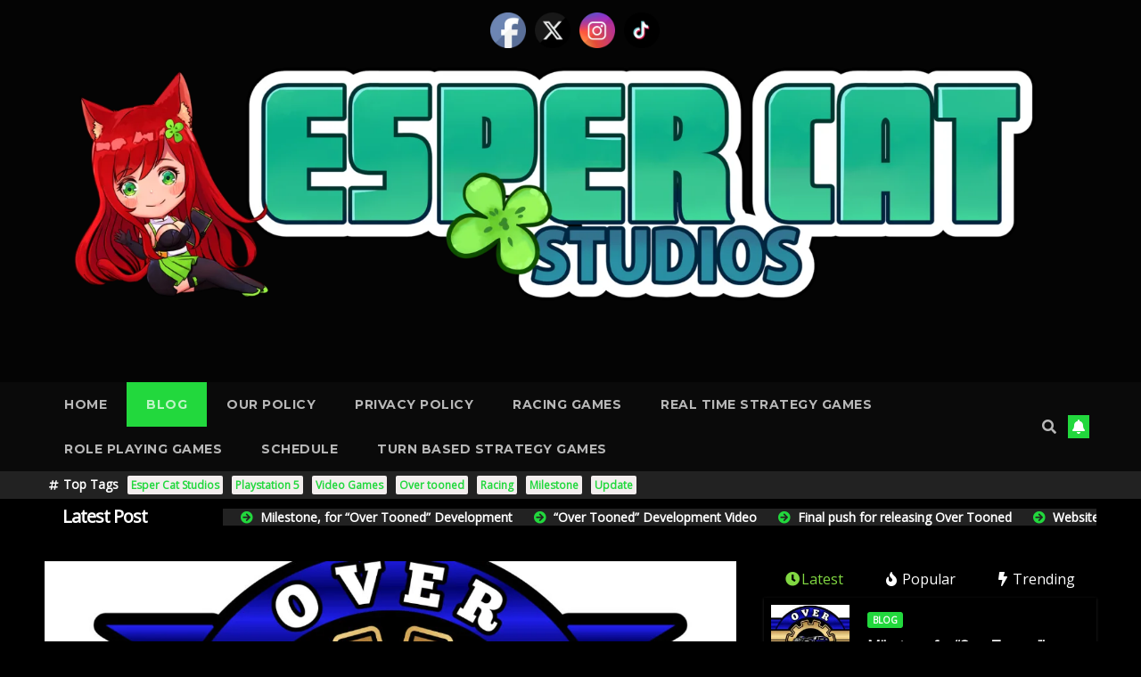

--- FILE ---
content_type: text/html; charset=UTF-8
request_url: https://espercatstudios.com/blog/
body_size: 40395
content:
<!DOCTYPE html>
<html lang="en-US">
<head>
<meta charset="UTF-8">
<meta name="viewport" content="width=device-width, initial-scale=1">
<link rel="profile" href="http://gmpg.org/xfn/11">
<title>Blog</title>
<style type="text/css">/*==================== Top Bar color ====================*/

:root {
  --pri-color: #22d83d;
  --secondary-color: #22d83dcc; 
 }
.wrapper {
    background: #eee;
}
/*==================== Top Bar color ====================*/
.mg-head-detail ul li ul {
	background: var(--secondary-color);
}
.mg-head-detail ul li ul li:hover {
	background: var(--pri-color);
}
.mg-head-detail ul li ul li a.dropdown-item {
	background-color: unset;
	color: #fff !important;
}
.mg-trhead .mg-head-detail .info-left li a , .mg-trhead .mg-head-detail li a i, .mg-trhead .mg-head-detail .info-right li a {
	color: #fff;
}
.mg-trhead .mg-head-detail li a i {
	color: var(--pri-color);
}
.mg-head-detail .info-left li span.time, .heacent span.time {
	background: #fff;
	color: var(--pri-color);
}
.mg-headwidget.light .info-left li span.time, .mg-standhead .info-left li span.time {
	background: var(--pri-color);
	color: #fff;
}
.mg-trhead .mg-head-detail .info-right li a i {
	color: var(--pri-color);
}
.mg-trhead.conte .mg-head-detail .mg-social li a, .mg-trhead.conte .mg-head-detail .mg-social li a i {
	color: #fff;
}
.mg-trhead.conte .mg-head-detail .mg-social li a:hover i, .mg-trhead.conte .mg-head-detail .mg-social li a i:hover {
	color: var(--pri-color);
}
.mg-headwidget .mg-head-detail {
	background: var(--secondary-color);
}
.mg-head-detail .info-left li, .mg-headwidget .mg-head-detail .info-left li a , .mg-headwidget .mg-head-detail li a i, .mg-headwidget .mg-head-detail .info-right li a {
	color: #fff;
}
.mg-headwidget .mg-head-detail .info-right li a:hover, .mg-headwidget .mg-head-detail .info-right li a:focus {
	color: var(--pri-color);
}
.mg-headwidget .mg-head-detail li a i {
	color: #fff;
}
.mg-headwidget .mg-head-detail .info-right li a i {
	color: #fff;
}

.mg-headwidget .trans {
	background: rgba(0, 0, 0, 0.0);
}
.mg-headwidget.trans .mg-head-detail {
	background: rgba(0, 0, 0, 0.0);
	border-color: rgba(255, 255, 255, 0.1);
}
.mg-headwidget.trans .mg-head-detail .info-left li a , .mg-headwidget.trans .mg-head-detail li a i, .mg-headwidget.trans .mg-head-detail .info-right li a {
	color: #fff;
}
.mg-headwidget.trans .navbar-wp {
    background: rgba(0, 0, 0, 0.7);
}
.mg-headwidget.center .navbar-wp {
    background: var(--pri-color);
}
/*==================== center Top Bar color ====================*/
.header-center .mg-head-detail {
	background: #fff;
	border-color: rgba(230, 230, 230, 0.7);
}
.header-center .mg-head-detail .info-left li a , .header-center .mg-head-detail li a i, .header-center .mg-head-detail .info-right li a {
	color: #222;
}
.header-center .mg-head-detail li a i {
	color: #222;
}
.header-center .mg-head-detail .info-right li a i {
	color: #222;
}

.site-title a, .site-description {color: #fff;}
.site-title-footer a, .site-description-footer {color: #fff;}
.site-title-footer a:hover, .site-title a:hover{
	color: var(--pri-color);
}
/*==================== standard Top Bar color ====================*/
.mg-standard .mg-head-detail {
	background: #222;
}
.mg-standard .mg-head-detail .info-left li a , .mg-standard .mg-head-detail li a i, .mg-standard .mg-head-detail .info-right li a {
	color: #fff;
}
.mg-standard .mg-head-detail li a i {
	color: #fff;
}
.mg-standard .mg-head-detail .info-right li a i {
	color: #fff;
}
.mg-standard .mg-head-detail .info-right li a:hover i {
	color: var(--pri-color);
}
/*==================== standhead Top Bar color ====================*/
.mg-standhead .mg-head-detail {
	background: #fff;
}
.mg-standhead .mg-head-detail .info-left li, .mg-standhead .mg-head-detail .info-left li a {
	color: var(--pri-color);
}
.mg-standhead .btn-theme.quote {
    background: #f4f7fc;
    border-color: #f4f7fc;;
    color: #000;
}
.mg-standhead .mg-search-box a {
	color: #fff;
}
.mg-standhead .mg-search-box a:hover, .mg-standhead .mg-search-box a:focus {
    color: rgba(255,255,255,0.6);
}
/*=== navbar Header colors ===*/
.mg-headwidget .navbar-wp {
	background: var(--secondary-color);
}
.mg-headwidget .navbar-header .navbar-brand {
	color: #222;
}
.header-widget .mg-header-box-icon i {
    color: var(--pri-color);
}
.header-widget .mg-header-box .mg-social li span.icon-soci a {
    color: #999;
}
.header-widget .mg-header-box .mg-social span.icon-soci:hover a, .header-widget .mg-header-box .mg-social span.icon-soci:focus a {
    color: var(--pri-color);
}
.mg-headwidget .navbar-wp .navbar-nav > li> a {
	color: rgba(255,255,255,0.71);
}
.mg-headwidget .navbar-wp .navbar-nav > li > a:hover, .mg-headwidget .navbar-wp .navbar-nav > li > a:focus, .mg-headwidget .navbar-wp .navbar-nav > .current_page_item > a, .mg-headwidget .navbar-wp .navbar-nav > .active > a:hover, .mg-headwidget .navbar-wp .navbar-nav > .active > a:focus {
	color: #fff;
	background: var(--pri-color);
}
.mg-headwidget span.navbar-toggler-icon {
    color: #fff;
    background-color: transparent;
    /* line-height: 28px; */
}
.navbar-toggler .close {
	color: #fff;
}
.mg-headwidget .mg-search-box a {
	color: rgba(255,255,255,0.71);
}
.mg-headwidget .mg-search-box a:hover, .mg-headwidget .mg-search-box a:focus {
	color: #fff;
}
.mg-headwidget.trans .mg-head-detail .mg-social i {
    color: #fff;
}
.mg-headwidget.trans .mg-header-box-info h4, .mg-headwidget.trans .mg-header-box-info p {
	color: #fff;
}
.mg-headwidget.light .mg-head-detail{
	background: #fff;
	border-color: #eee;
}
.mg-headwidget.light .info-left li {
	color: #848582;
}
.mg-headwidget.light .mg-nav-widget-area-back .inner {
	background: #fff;
}
.mg-headwidget.light .site-title a, .mg-headwidget.light .site-description {
	color: #000;
}
.mg-headwidget.light .mg-search-box a {
	color: rgba(255,255,255,0.71);
}
.mg-headwidget.light .mg-search-box a:hover, .mg-headwidget.light .mg-search-box a:focus {
	color: #fff;
}
/*==================== Theme Menu ====================*/
/*=== navbar Header colors ===*/
.mg-standard .navbar-wp {
	background: #fff;
}
.mg-standard .navbar-header .navbar-brand {
	color: #222;
}
.mg-standard .navbar-wp .navbar-nav > li > a {
	color: #222;
}
.mg-standard .navbar-wp .navbar-nav > li > a:hover, .mg-standard .navbar-wp .navbar-nav > li > a:focus, .mg-standard .navbar-wp .navbar-nav > .active > a, .mg-standard .navbar-wp .navbar-nav > .active > a:hover, .mg-standard .navbar-wp .navbar-nav > .active > a:focus {
	color: var(--pri-color);
}
/*=== navbar Header colors ===*/
.mg-standhead .navbar-wp {
	background: var(--pri-color);
}
.mg-standhead .navbar-header .navbar-brand {
	color: #222;
}
/*=== navbar hover colors ===*/
.mg-standhead .navbar-wp .navbar-nav > li > a {
	color: #fff;
}
.mg-standhead .navbar-wp .navbar-nav > li > a:hover, .mg-standhead .navbar-wp .navbar-nav > li > a:focus, .mg-standhead .navbar-wp .navbar-nav > .active > a, .mg-standhead .navbar-wp .navbar-nav > .active > a:hover, .mg-standhead .navbar-wp .navbar-nav > .active > a:focus {
	color: rgba(255,255,255,0.6);
}
.mg-standhead .navbar-wp .navbar-nav > .open > a, .mg-standhead .navbar-wp .navbar-nav > .open > a:hover, .mg-standhead .navbar-wp .navbar-nav > .open > a:focus {
	color: rgba(255,255,255,0.6);
	border-color: rgba(255,255,255,0.6);
}
.mg-standhead .navbar-default .navbar-toggle .icon-bar {
	background: #fff;
}
/*=== navbar transparent colors ===*/ 
.mg-trhead .navbar-wp {
	background: transparent;
}
.mg-trhead .navbar-header .navbar-brand {
	color: #fff;
}
/*=== navbar hover colors ===*/
.mg-trhead .navbar-wp .navbar-nav > li > a {
	color: #fff;
}
.mg-trhead .navbar-wp .navbar-nav > li > a:hover, .mg-trhead .navbar-wp .navbar-nav > li > a:focus, .mg-trhead .navbar-wp .navbar-nav > .active > a, .mg-trhead .navbar-wp .navbar-nav > .active > a:hover, .mg-trhead .navbar-wp .navbar-nav > .active > a:focus {
	color: var(--pri-color);
}
.mg-trhead .navbar-wp .navbar-nav > .open > a, .mg-trhead .navbar-wp .navbar-nav > .open > a:hover, .mg-trhead .navbar-wp .navbar-nav > .open > a:focus {
	color: var(--pri-color);
	border-color: var(--pri-color);
}
.mg-trhead .navbar-default .navbar-toggle .icon-bar {
	background: #fff;
}
/*=== navbar transparent contenar colors ===*/ 
.mg-trhead.conte .navbar-wp {
	background: rgba(0, 0, 0, 0.40);
}
.mg-trhead.conte .navbar-wp .navbar-nav > li > a {
	color: #fff;
}
.mg-trhead.conte .is-sticky .navbar-wp, .mg-trhead.conte .mg-main-nav {
	background: rgba(0, 0, 0, 0.0);
}
.mg-trhead.conte > .is-sticky .mg-main-nav {
	background: rgba(0, 0, 0, 0.65);
}
/*=== navbar center colors ===*/ 
.header-center .navbar-wp {
	background: #fff;
	border-color: rgba(230, 230, 230, 0.7);
}
.header-center .navbar-brand {
	color: #222;
}
.header-center .navbar-brand span.site-description {
	color: #8f9294;
}
.header-center .navbar-nav > li > a {
	color: #222;
}
.header-center .navbar-wp .navbar-nav > li > a:hover, .header-center .navbar-wp .navbar-nav > li > a:focus, .header-center .navbar-wp .navbar-nav > .active > a, .header-center .navbar-wp .navbar-nav > .active > a:hover, .header-center .navbar-wp .navbar-nav > .active > a:focus {
	color: var(--pri-color);
}
.header-center .navbar-wp .navbar-nav > .open > a, .header-center .navbar-wp .navbar-nav > .open > a:hover, .header-center .navbar-wp .navbar-nav > .open > a:focus {
	color: var(--pri-color);
	border-color: var(--pri-color);
}

/**Category Color **/
a.newsup-categories.category-color-1{background: var(--pri-color);}
a.newsup-categories.category-color-2{background: #feb236;}
a.newsup-categories.category-color-3{background: #622569;}
a.newsup-categories.category-color-4{background: #82b74b;}
/*=== navbar dropdown colors ===*/ 
.navbar-wp .dropdown-menu {
	background: #1f2024;
}
.navbar-wp .dropdown-menu > li > a {
	background: #1f2024;
	color: #fff;
}
.navbar-wp .dropdown-menu > .active > a, .navbar-wp .dropdown-menu > .active > a:hover, .navbar-wp .dropdown-menu > .active > a:focus {
	background: var(--pri-color);
	color: #fff;
}
.navbar-wp .dropdown-menu > li > a:hover {
	background: var(--pri-color);
}
.navbar-wp .navbar-nav > .disabled > a, .navbar-wp .navbar-nav > .disabled > a:hover, .navbar-wp .navbar-nav > .disabled > a:focus {
	color: #ccc;
}
.mg-search-box .searchinner .btn {
	background: var(--pri-color);
	border-color: var(--pri-color);
	color: #fff;
}
.mg-search-box .searchinner .btn:hover, .mg-search-box .searchinner .btn:focus {
	background: var(--secondary-color);
	border-color: var(--secondary-color);
	color: #fff;
}
.mobilehomebtn {
    background: var(--pri-color);
    color: #fff;
}
.mobilehomebtn:hover, .mobilehomebtn:focus {
    background: #fff;
}
/*=== navbar drop down hover color ===*/
.navbar-base .navbar-nav > .open > a, .navbar-base .navbar-nav > .open > a:hover, .navbar-base .navbar-nav > .open > a:focus {
	color: #fff;
}
.navbar-base .navbar-nav > li > a.dropdown-form-toggle {
	color: #fff;
}
/*=== navbar toggle color ===*/ 
.navbar-default .navbar-toggle {
	color: #fff;
}
.navbar-wp .navbar-nav > li > a.dropdown-form-toggle {
	color: #fff;
}
.navbar-wp .navbar-toggle:hover, .navbar-wp .navbar-toggle:focus {
	background: rgba(0,0,0,0);
	color: #fff;
}
/*==================== Body & Global ====================*/
body {
	color: #222;
}
.mg-heading h3, .mg-heading h3 a {
	color: #212121;
}
input:not([type]), input[type="email"], input[type="number"], input[type="password"], input[type="tel"], input[type="url"], input[type="text"], textarea {
	color: #9b9ea8;
	border-color: #eef3fb;
}
.form-control:hover, textarea:hover, input:not([type]):hover, input[type="email"]:hover, input[type="number"]:hover, input[type="password"]:hover, input[type="tel"]:hover, input[type="url"]:hover, input[type="text"]:hover, input:not([type]):focus, input[type="email"]:focus, input[type="number"]:focus, input[type="password"]:focus, input[type="tel"]:focus, input[type="url"]:focus, input[type="text"]:focus {
	border-color: var(--pri-color);
}
input[type="submit"], button {
	background: var(--pri-color);
	border-color: var(--pri-color);
	color: #fff;
}
input[type="submit"]:hover, button:hover,input[type="submit"]:focus, button:focus {
	background: #002954;
	border-color: #002954;
	color: #fff;
}
a {
	color: var(--pri-color);
}
a:hover, a:focus {
	color: #002954;
}
blockquote{
	background: #f5f5f5;
	border-color: var(--pri-color);
}
blockquote::before {
	color: var(--pri-color);
}
.mg-search-modal .mg-search .btn {
	background: var(--pri-color);
	color: #fff;
}
.mg-search-modal .mg-search .btn:hover {
	background: #002954;
}
/*-- Alerts Styles --*/
.alert-success, .text-success {
	background-color: #2ac56c;
	color: #fff;
}
.alert-info, .text-info {
	background-color: #4593e3;
	color: #fff;
}
.alert-danger, .text-danger {
	background-color: #f06060;
	color: #fff;
}
.alert-warning, .text-warning {
	background-color: #fcd04b;
	color: #fff;
}
.progress-bar-success {
	background-color: #2ac56c;
	color: #fff;
}
.progress-bar-info {
	background-color: #4593e3;
	color: #fff;
}
.progress-bar-danger {
	background-color: #f06060;
	color: #fff;
}
.progress-bar-warning {
	background-color: #fcd04b;
	color: #fff;
}
.subscription-success {
	color: #2ac56c;
}
.subscription-error {
	color: #f06060;
} 
.mg-error-404 h1 i {
	color: var(--pri-color);
}
.grey-bg {
	background: #f4f7fc;
}
.swiper .swiper-button-prev, 
.swiper .swiper-button-next { 
	background: #fff; 
	border-color: #fff;
	color: #222;
}
.swiper .swiper-button-prev:hover, 
.swiper .swiper-button-next:hover,
.owl-carousel .owl-controls .owl-buttons div:hover {
	background: var(--pri-color);
	border-color: var(--pri-color);
	color: #fff;
}
.owl-carousel .owl-controls .owl-buttons div:hover i {
	color: #fff;
}
.owl-carousel .owl-controls .owl-page span {
	border-color: #fff;
}
.owl-carousel .owl-controls .owl-page.active span {
	border-color: var(--pri-color);
}
.swiper .swiper-pagination-bullet-active {
    background: var(--pri-color);
}
.mg-social li a, .mg-social li span.icon-soci a {
	color: #fff !important;
}
.mg-widget-address li span.icon-addr i {
    color: var(--pri-color);
}
/*==================== Section & Module ====================*/
.mg-tpt-tag-area {
    background: #fff;
}
.mg-tpt-txnlst strong {
    color: #383b42;
}
.mg-tpt-txnlst ul li a {
    color: var(--pri-color);
    background: #f3eeee;
}
.mg-tpt-txnlst ul li a:hover, .mg-tpt-txnlst ul li a:focus {
    color: #fff;
    background: var(--pri-color);
}
.mg-latest-news .bn_title span{
  border-left-color: var(--pri-color);
  border-color: transparent transparent transparent var(--pri-color); 
}
.mg-latest-news .bn_title {
  background-color: var(--pri-color);
}
.mg-latest-news .mg-latest-news-slider a{
  color: #222;
}
.mg-latest-news .mg-latest-news-slider a::before {
    color: var(--pri-color);
}
.mg-latest-news .mg-latest-news-slider a span{
  color: var(--pri-color);
}
.trending-area .title {
    background: #fff;
}
.trending-area .nwtitle h4::before {
    background: var(--pri-color);
}
.trending-area .img-small-post:before {
    background: rgba(0,0,0,0.3);
    color: #fff;
}
.top-right-area .nav-tabs > li > a {
    border-color: #eee;
    color: #212121;
    background: #fff;
}
.top-right-area .nav-tabs .nav-link.active, .top-right-area .nav-tabs .nav-link.active:hover, .top-right-area .nav-tabs .nav-link.active:focus {
    color: #212121;
    background-color: #fff;
    border-color: #eee;
    border-bottom-color: var(--pri-color);
}
.title_small_post .title a {
	color: #212121;
}	
.title_small_post .title a:hover {
	color: var(--pri-color);
}	
.mg-featured-slider{
  background-color: #FFF;
}
.mg-blog-inner .title, .mg-blog-inner .title a {
  color: #fff;
}
.mg-blog-inner .mg-blog-date, .mg-blog-inner .mg-blog-meta i, .mg-blog-inner .mg-blog-meta a {
	color: #fff;
}
.mg-sec-title {
  border-color: var(--pri-color);
}
.mg-sec-title .wtitle{
    background-color: var(--pri-color);
    color: #fff;
}
.mg-sec-title .wtitle::before {
    border-left-color: var(--pri-color);
    border-color: transparent transparent transparent var(--pri-color);
}
.mg-viewmr-btn{
  color: var(--pri-color);
}
.small-post { 
	background: #fff;
}
.small-post .title, .small-post .title a {
    color: #212121;
}
.small-post .title a:hover, .featured_cat_slider a:hover{
  color: var(--pri-color);
}
.mg-posts-sec-post{
  background: #fff;
}
.mg-sec-top-post .title a{
    color: #000;
}
.mg-post-box .title a { 
    color:#fff;
}
.mg-post-box .title a:hover { 
    color:var(--pri-color);
}
.gridslider .mg-blog-post .title a, .gridslider .small-list-post .mg-blog-post .title a{
	color: #212121;
}
.gridslider .mg-blog-post .title a:hover, .gridslider .small-list-post .mg-blog-post .title a:hover{
	color: var(--pri-color);
}
.mg-post-box .latest-meta { 
    color: #fff;
}
.mg-post-box .latest-meta .latest-date { 
    color:#f3f3f3;
}
.mg-post-box .latest-content { 
    color: #fff; 
}
.mg-post-bottom .mg-share-icons .mg-share span a{
	background-color: #CCD1D9;
  color: #fff;
}
.mg-post-bottom .mg-share-icons .mg-share span a:hover{
  background-color:var(--pri-color);
  color: #fff;
}
.mg-post-bottom .mg-share-icons .mg-share-toggle{
  background-color: #CCD1D9;
}
.mg-post-bottom .mg-share-icons .mg-share-toggle i{
  color: #fff;
}
.mg-post-bottom .mg-share-icons .mg-share-toggle:hover{
  background-color:var(--pri-color);
  color: #fff;
}
.mg-subscriber .overlay {
	background: #f3f3f3;
}
.mg-breadcrumb-section .overlay {
	background: #fff;
}
.mg-no-list-area {
    background: #fff;
}
.mg-no-list-area .mg-blog-post .mg-post-area .count {
    color: var(--pri-color);
    background: #fff;
}
.mg-no-list-area .mg-blog-post h3 a {
    color: #212121;
}
.mg-widget .mg-author .rounded-circle{
	border-color: var(--pri-color);
}
/*==================== post ====================*/
.mg-blog-post-box .mg-header h1 a {
	color: #000;
}
.mg-blog-post .bottom .title, .mg-blog-post .bottom .title a, .bs-blog-post.three .title a {
	color: #fff;
}
.mg-blog-post .bottom .title:hover, .mg-blog-post .bottom .title a:hover, .mg-sec-top-post .title a:hover, .mg-blog-inner .title a:hover, .bs-blog-post.three .title a:hover {
	color: var(--pri-color);
}
.mg-blog-post-box .small {
	color: #222;
}
.mg-blog-post-box .title, .mg-blog-post-box .title a {
	color: #212121;
}
.mg-blog-post-box .title:hover, .mg-blog-post-box .title a:hover, .mg-blog-post-box .title:focus, .mg-blog-post-box .title a:focus {
	color: var(--pri-color);
}
.vid_btn i{
	color: var(--pri-color);
}
.mg-blog-category {
}
.mg-blog-category a{
    color: #fff;
    background: var(--pri-color);
}
.bs-blog-category a{
    color: #fff;
    background: var(--pri-color);
}
.bs-blog-category a:hover {
    color: #fff;
}
.bs-blog-post.three .mg-blog-meta a, .bs-blog-post.three .mg-blog-meta i{
	color: #fff;
}
.mg-blog-category a:hover {
    color: #fff;
}
.mg-blog-meta {
    color: #333;
}
.mg-blog-meta a {
	color: #333;
}
.mg-blog-meta a:hover {
	color: var(--pri-color);
}
.mg-blog-meta i {
	color: #333;
}
.mg-blog-date {
	color: #333;
}
.mg-blog-post.lg .mg-blog-meta i, .mg-blog-post.lg .mg-blog-meta a , .mg-blog-post.lg .mg-blog-meta span {
	color: #fff;
}
.mg-blog-post.md .mg-blog-meta i {
	color: #fff;
}
.post-form {
    color: #fff;
    background: var(--pri-color);
}
.mg-comments h4 {
	color: #212121;
}
.comments-area .comment-meta .comment-author img {
	border-color: var(--pri-color);
}
.comment-body .reply a {
    color: #fff;
    background: var(--pri-color);
}
.comment-body .reply a:hover, .comment-body .reply a:focus {
    color: #fff;
    background: var(--secondary-color);
}
.comment-metadata .edit-link:before {
    color: var(--pri-color);
}
.mg-blog-author {
	background: #e8e8e8;
}
.mg-info-author-block {
	background: #fff;
	border-color: #eaeaea;
	color: #222;
}
.mg-info-author-block a {
	color: #212121;
}
.mg-info-author-block h4 {
	color: #333;
}
.mg-info-author-block h4 span {
	color: #999999;
}
.mg-info-author-block .mg-info-author-social li a {
	color: #fff;
}
.comment_section .comment-reply-link {
	background: #f0f0f0;
	color: #666;
	border-color: #f0f0f0;
}
.mg-comments a {
	color: #777;
}
.mg-comments h4 span {
	color: #999999;
}
.mg-comments .comment .media-body > p:last-child {
	border-color: #f0f0f0;
}
.mg-comments li .media-body > .small {
	color: #999;
}
.mg-comments li .media-body > p {
	border-color: #f0f0f0;
	color: #999;
}
.mg-comments .comment-list li {
	background: #fff;
	border-color: #eee;
}
/*==================== Sidebar ====================*/
.mg-sidebar .mg-widget {
	background: #fff;
	border-color: #eee;
}
.mg-wid-title {
	border-color: var(--pri-color);
}
.mg-sidebar .mg-widget .wtitle {
	background: var(--pri-color);
	color: #fff;
}
.mg-sidebar .mg-widget .wtitle::before {
	border-left-color: var(--pri-color);
    border-color: transparent transparent transparent var(--pri-color);
}
.mg-sidebar .mg-widget ul li {
	border-color: #eee;
}
.mg-sidebar .mg-widget ul li a {
	color: #222;
}
.mg-sidebar .mg-widget ul li a:hover, .mg-sidebar .mg-widget ul li a:focus {
	color: var(--pri-color);
}
.mg-sidebar .mg-widget ul li .mg-blog-category a, .mg-sidebar .mg-widget ul li .mg-blog-category a:hover {
    color: #fff;
}
.mg-sidebar .mg-widget .mg-blog-post h3 a {
	color: #212121;
}
.mg-sidebar .mg-widget .mg-blog-post h3 a:hover {
	color: var(--pri-color);
}
.mg-sidebar .mg-widget.widget_search .btn {
	color: #fff;
	background: var(--pri-color);
}
.mg-sidebar .mg-widget.widget_search .btn:hover, .mg-sidebar .mg-widget.widget_search .btn:focus {
	background: #002954;
}
.mg-sidebar .mg-mailchimp-widget .btn {
	color: #fff;
	background: var(--pri-color);
}
.mg-sidebar .mg-mailchimp-widget .btn:hover, .mg-sidebar .mg-mailchimp-widget .btn:focus {
	background: #002954;
}
.mg-sidebar .mg-widget .mg-widget-tags a, .mg-sidebar .mg-widget .tagcloud a, .wp-block-tag-cloud a, .mg-widget .wp-block-tag-cloud a {
	background: #f3eeee;
	color: var(--pri-color);
	border-color: #f3eeee;
}
.mg-sidebar .mg-widget .mg-widget-tags a:hover, .mg-sidebar .mg-widget .tagcloud a:hover, .mg-sidebar .mg-widget .mg-widget-tags a:focus, .mg-sidebar .mg-widget .tagcloud a:focus, .wp-block-tag-cloud a:hover, .wp-block-tag-cloud a:focus,
 .wp-block-tag-cloud a:hover, .wp-block-tag-cloud a:focus,
.mg-widget .wp-block-tag-cloud a:hover {
	color: #fff;
	background: var(--pri-color);
	border-color: var(--pri-color);
}
.mg-sidebar .mg-widget .mg-social li span.icon-soci {
	color: var(--pri-color);
	border-color: var(--pri-color);
}
.mg-sidebar .mg-widget .mg-social li span.icon-soci:hover {
	color: #fff;
	background: var(--pri-color);
	border-color: var(--pri-color);
}
.mg-sidebar .mg-widget .mg-social li span.icon-soci:hover i {
	color: #fff;
}
.mg-sidebar .mg-widget .mg-twitter-feed li::before {
	color: var(--pri-color);
}
.mg-sidebar .mg-left-menu-widget ul li:hover, .mg-sidebar .mg-left-menu-widget ul li.active {
	background: #002954;
	color: #fff;
}
.mg-sidebar .mg-left-menu-widget ul li:hover a, .mg-sidebar .mg-left-menu-widget ul li.active a {
	color: #fff;
}
.mg-sidebar .mg-left-menu-widget ul li a {
	color: #212121;
}
.wp-block-search .wp-block-search__button {
    background: var(--pri-color);
    border-color: var(--pri-color);
    color: #fff;
}
.wp-block-search .wp-block-search__label, .mg-widget .wp-block-group .wtitle, .mg-widget .wp-block-group h2   {
    background: var(--pri-color);
    color: #fff;
    border-color: var(--pri-color);
}
.wp-block-search .wp-block-search__label::before, .mg-widget .wp-block-group .wtitle:before, .mg-widget .wp-block-group h2::before {
    border-left-color: var(--pri-color);
    border-color: transparent transparent transparent var(--pri-color);
}
label.wp-block-search__label:after, .mg-widget .wp-block-group .wtitle::after, .mg-widget .wp-block-group h2::after{
	background-color: var(--pri-color);
}
/*==================== general ====================*/
h1, .h1, h2, .h2, h3, .h3, h4, .h4, h5, .h5, h6, .h6 {
	color: #212121;
}
.btn-theme, .more_btn, .more-link {
	background: var(--pri-color);
	color: #fff;
	border-color: var(--pri-color);
}
.btn-theme:hover, .btn-theme:focus, .more_btn:hover, .more_btn:focus, .more-link:hover, .more-link:focus {
	color: #fff;
	opacity: 0.8;
}
.btn-theme-two {
	color: #fff;
	border-color: #fff;
	background: rgba(0,0,0,0);
}
.btn-theme-two:hover, .btn-theme-two:focus {
	background: var(--pri-color);
	color: #fff;
	border-color: var(--pri-color);
}
.btn-theme-three {
	color: #3b3e79;
	border-color: #e9f3ed;
	background: rgba(0,0,0,0);
}
.btn-theme-three:hover, .btn-theme-three:focus {
	background: var(--pri-color);
	color: #fff;
	border-color: var(--pri-color);
}
.btn-blog:hover, .btn-blog:focus {
	background: var(--pri-color);
	color: #fff;
	border-color: var(--pri-color);
}
/*==================== pagination color ====================*/
.navigation.pagination .nav-links .page-numbers, .navigation.pagination .nav-links a {
	background: #fff;
	color: #999;
}
.navigation.pagination .nav-links .page-numbers:hover, .navigation.pagination .nav-links .page-numbers:focus, .navigation.pagination .nav-links .page-numbers.current, .navigation.pagination .nav-links .page-numbers.current:hover,  .navigation.pagination .nav-links .page-numbers.current:focus {
	border-color: var(--pri-color);
	background: var(--pri-color);
	color: #fff;
}
.pagination > .active > a, .pagination > .active > span, .pagination > .active > a:hover, .pagination > .active > span:hover, .pagination > .active > a:focus, .pagination > .active > span:focus {
    border-color: var(--pri-color);
	background: var(--pri-color);
	color: #fff;
}
.nav-next a, .nav-previous a {
	color: #000;
}
.nav-next a:hover, .nav-next a:focus, .nav-previous a:hover, .nav-previous a:focus {
	color: var(--pri-color);
}
/*==================== typo ====================*/
.mg-breadcrumb-title h1 {
	color: #222;
}
.mg-page-breadcrumb > li a {
	color: #222;
}
.mg-page-breadcrumb > li a:hover, .mg-page-breadcrumb > li a:focus {
	color: var(--pri-color);
}
.mg-page-breadcrumb > li + li:before {
	color: #222;
}
/*==================== blog ====================*/
.mg-comments .mg-reply:hover, .mg-comments .mg-reply:focus {
	color: #fff;
	background: var(--pri-color);
	border-color: var(--pri-color);
}
.mg-heading-bor-bt h5 {
	color: #212121;
}
/*==================== footer background ====================*/
footer .overlay {
	background: #121026;
}
footer .mg-footer-top-area h6 {
	color: #fff;
}
footer .mg-widget h6, footer .mg_contact_widget .mg-widget h6 {
	color: #fff;
}
footer .mg-widget ul li {
	color: #fff;
	border-color: #242425;
}
footer .mg-widget ul li a {
	color: #fff;
}
footer .mg-widget ul li a:hover, footer .mg-widget ul li a:focus {
	color: var(--pri-color);
}
footer .mg-widget .mg-widget-address li {
	color: #fff;
}
footer .mg-widget .mg-opening-hours li {
	color: #fff;
}
footer .mg-blog-post h3, footer .mg-blog-post h3 a {
	color: #fff;
}
footer .mg-blog-post h3 a:hover{
	color: var(--pri-color);
}
footer .mg-widget .mg-widget-address li span.icon-addr i {
	color: #fff;
}
footer .mg-blog-post span {
	color: #fff;
}
footer .mg-widget .mg-twitter-feed li a {
	color: #aaaed1;
}
footer .mg-widget .calendar_wrap table thead th,footer .mg-widget .calendar_wrap table tbody td,footer .mg-widget .calendar_wrap table caption {
	border-color: #777;
	color: #fff;
}
footer .mg-social li span.icon-soci a {
    color: #fff;
}
footer .mg-blog-meta i, footer .mg-blog-meta a, footer .mg-blog-meta span  {
	color: #fff;
}
.facebook{
	background: #3b5998;
} 
.twitter{
	background: #1da1f2;
}
.linkedin{
	background: #cd201f;
}
.instagram{
	background: radial-gradient(circle farthest-corner at 32% 106%,#ffe17d 0,#ffcd69 10%,#fa9137 28%,#eb4141 42%,transparent 82%),linear-gradient(135deg,#234bd7 12%,#c33cbe 58%);
}
.youtube{
	background: #cd201f;
}
.pinterest {
	background: #bd081c;
}
.telegram {
    background: #0088cc;
}
.vimeo {
	background: #44bbff;
}
.dribbble {
	background: #ea4c89;
}
.skype {
	background: #0078ca;
}
footer .mg-footer-copyright {
	background: #090818;
}
footer .mg-footer-copyright p, footer .mg-footer-copyright a {
	color: #aaaed1;
}
footer .mg-footer-copyright a:hover, footer .mg-footer-copyright a:focus {
	color: #fff;
}
footer .mg-widget p {
	color: #fff;
}
footer .mg-widget.widget_search .btn {
	color: #fff;
	background: var(--pri-color);
	border-color: var(--pri-color);
}
footer .mg-widget.widget_search .btn:hover, footer .mg-widget.widget_search .btn:focus {
	background: #002954;
	border-color: #002954;
}
footer .mg-widget .mg-widget-tags a, footer .mg-widget .tagcloud a {
	background: #fff;
    color: var(--pri-color);
    border-color: #fff;
}
footer .mg-widget .mg-widget-tags a:hover, footer .mg-widget .tagcloud a:hover, footer .mg-widget .mg-widget-tags a:focus, footer .mg-widget .tagcloud a:focus {
	color: #fff;
	background: var(--pri-color);
	border-color: var(--pri-color);
}
.ta_upscr {
	background: var(--pri-color);
	border-color: var(--pri-color);
	color: #fff !important;
}
.ta_upscr:hover, .ta_upscr:focus {
	color: #fff;
}
/*form-control*/
.form-group label {
    color: #515151;
}
.form-control {
	border-color: #eef3fb;
}
.form-control:focus {
	border-color: var(--pri-color);
}
.form-group label::before {
    background-color: #dddddd;
}
.form-group label::after {
	background-color: var(--pri-color);
}


/*Responsive*/ 
@media (max-width: 992px) {
.mg-trhead {
	background: rgba(0,12,28,0.8);
}
}
@media screen and (min-width: 240px) and (max-width: 767px) {
.mg-trhead.conte .navbar-wp .navbar-nav > li > a {
    color: #fff;
    background: #000;
}
}
.woocommerce-page .products h3 {
	color: #333;
}
.woocommerce div.product .woocommerce-tabs .panel h2 {
	color: #333;
}
.related.products h2 {
	color: #333;
}
.woocommerce nav.woocommerce-pagination ul li a {
	color: #333;
}
.woocommerce nav .woocommerce-pagination ul li span {
	color: #333;
}
.woocommerce nav.woocommerce-pagination ul li a {
	border-color: #ddd;
}
.woocommerce nav .woocommerce-pagination ul li span {
	border-color: #ddd;
}

/*----woocommerce----*/ 
.woocommerce-cart table.cart td.actions .coupon .input-text {
	border-color: #ebebeb;
}
/*-theme-background-*/ 
.woocommerce nav.woocommerce-pagination ul li a:focus, .woocommerce nav.woocommerce-pagination ul li a:hover, .woocommerce nav.woocommerce-pagination ul li span.current, .woocommerce #respond input#submit, .woocommerce a.button.alt, .woocommerce button.button.alt, .woocommerce input.button.alt, .woocommerce .cart .button, .woocommerce .cart input.button, .woocommerce a.button, .woocommerce button.button, .woocommerce-page .products a.button, .woocommerce #respond input#submit, .woocommerce a.button, .woocommerce button.button, .woocommerce input.button, .woocommerce #respond input#submit.alt.disabled, .woocommerce #respond input#submit.alt.disabled:hover, .woocommerce #respond input#submit.alt:disabled, .woocommerce #respond input#submit.alt:disabled:hover, .woocommerce #respond input#submit.alt[disabled]:disabled, .woocommerce #respond input#submit.alt[disabled]:disabled:hover, .woocommerce a.button.alt.disabled, .woocommerce a.button.alt.disabled:hover, .woocommerce a.button.alt:disabled, .woocommerce a.button.alt:disabled:hover, .woocommerce a.button.alt[disabled]:disabled, .woocommerce a.button.alt[disabled]:disabled:hover, .woocommerce button.button.alt.disabled, .woocommerce button.button.alt.disabled:hover, .woocommerce button.button.alt:disabled, .woocommerce button.button.alt:disabled:hover, .woocommerce button.button.alt[disabled]:disabled, .woocommerce button.button.alt[disabled]:disabled:hover, .woocommerce input.button.alt.disabled, .woocommerce input.button.alt.disabled:hover, .woocommerce input.button.alt:disabled, .woocommerce input.button.alt:disabled:hover, .woocommerce input.button.alt[disabled]:disabled, .woocommerce input.button.alt[disabled]:disabled:hover {
	background: var(--pri-color);
}
.woocommerce nav.woocommerce-pagination ul li a, .woocommerce nav.woocommerce-pagination ul li span {
	background: #ebe9eb;
	color: #999;
}
/*-theme-color-*/ 
.woocommerce a, .woocommerce #respond input#submit, .woocommerce a.button.alt, .woocommerce button.button.alt, .woocommerce input.button.alt, .woocommerce-page .products .added_to_cart, .woocommerce div.product .woocommerce-tabs ul.tabs li.active, .woocommerce div.product .woocommerce-tabs ul.tabs li.active {
	color: var(--pri-color);
}
/*-theme-border-color-*/ 
.woocommerce-cart table.cart td.actions .coupon .input-text:hover, .woocommerce-cart table.cart td.actions .coupon .input-text:focus, .woocommerce div.product .woocommerce-tabs ul.tabs li.active, .woocommerce nav .woocommerce-pagination ul li a:focus, .woocommerce nav .woocommerce-pagination ul li a:hover, .woocommerce nav.woocommerce-pagination ul li span.current, .woocommerce nav.woocommerce-pagination ul li a:focus, .woocommerce nav.woocommerce-pagination ul li a:hover, .woocommerce nav.woocommerce-pagination ul li span.current {
	border-color: var(--pri-color);
}

/*-theme-secondary-background-*/ 
.woocommerce #review_form #respond .form-submit input:hover, .woocommerce-page .products a.button:hover, .woocommerce .cart .button:hover, .woocommerce .cart input.button:hover, .woocommerce #respond input#submit.alt:hover, .woocommerce a.button.alt:hover, .woocommerce button.button.alt:hover, .woocommerce input.button.alt:hover, .woocommerce #respond input#submit:hover, .woocommerce #respond input#submit:focus, .woocommerce a.button:hover, .woocommerce a.button:focus, .woocommerce button.button:hover, .woocommerce button.button:focus, .woocommerce input.button:hover, .woocommerce input.button:focus {
	background: #002954;
}
/*-theme-secondary-color-*/ 
.woocommerce div.product .woocommerce-tabs ul.tabs li a {
	color: #161c28;
}
/*-theme-color-white-*/ 
.woocommerce-page .woocommerce .woocommerce-info a, .woocommerce-page .woocommerce .woocommerce-info:before, .woocommerce-page .woocommerce-message, .woocommerce-page .woocommerce-message a, .woocommerce-page .woocommerce-message a:hover, .woocommerce-page .woocommerce-message a:focus, .woocommerce .woocommerce-message::before, .woocommerce-page .woocommerce-error, .woocommerce-page .woocommerce-error a, .woocommerce-page .woocommerce .woocommerce-error:before, .woocommerce-page .woocommerce-info, .woocommerce-page .woocommerce-info a, .woocommerce-page .woocommerce-info:before, .woocommerce-page .woocommerce .woocommerce-info, .woocommerce-cart .wc-proceed-to-checkout a .checkout-button, .woocommerce .cart .button, .woocommerce .cart input.button, .woocommerce a.button, .woocommerce button.button, .woocommerce #respond input#submit, .woocommerce a.button.alt, .woocommerce button.button.alt, .woocommerce input.button.alt, .woocommerce nav .woocommerce-pagination ul li a:focus, .woocommerce nav.woocommerce-pagination ul li a:hover, .woocommerce nav.woocommerce-pagination ul li span.current, .woocommerce #respond input#submit, .woocommerce a.button, .woocommerce button.button, .woocommerce input.button, .woocommerce-page .products a.button, .woocommerce #respond input#submit:hover, .woocommerce #respond input#submit:focus, .woocommerce a.button:hover, .woocommerce a.button:focus, .woocommerce button.button:hover, .woocommerce button.button:focus, .woocommerce input.button:hover, .woocommerce input.button:focus {
	color: #fff;
}

.woocommerce .products span.onsale, .woocommerce span.onsale {
	background: var(--pri-color);
}

.woocommerce-page .products a .price, .woocommerce ul.products li.product .price, .woocommerce div.product p.price, .woocommerce div.product span.price {
	color: #000;
}
.woocommerce-page .products a .price ins {
	color: #e96656;
}
.woocommerce-page .products .star-rating, .woocommerce-page .star-rating span, .woocommerce-page .stars span a {
	color: #ffc107;
}

/*woocommerce-messages*/
.woocommerce-page .woocommerce-message {
	background: #2ac56c;
}
.woocommerce-page .woocommerce-message a {
	background-color: var(--pri-color);
}
.woocommerce-page .woocommerce-message a:hover, .woocommerce-page .woocommerce-message a:focus {
	background-color: #388e3c;
}
.woocommerce-page .woocommerce-error {
	background: #ff5252;
}
.woocommerce-page .woocommerce-error a {
	background-color: #F47565;
}
.woocommerce-page .woocommerce-info {
	background: #4593e3;
}
.woocommerce-page .woocommerce-info a {
	background-color: #5fb8dd;
}
.woocommerce-page .woocommerce .woocommerce-info {
	background: rgb(58, 176, 226);
}

/*woocommerce-Price-Slider*/ 
.woocommerce .widget_price_filter .ui-slider .ui-slider-range {
	background: var(--pri-color);
}
.woocommerce .widget_price_filter .ui-slider .ui-slider-handle {
	background: var(--pri-color);
}
.woocommerce-page .woocommerce-ordering select {
	color: #A0A0A0;
}
/*woocommerce-price-filter*/
.woocommerce .widget_price_filter .price_slider_wrapper .ui-widget-content {
	background: #1a2128;
}
/*woocommerce-form*/
.woocommerce form .form-row input.input-text, .woocommerce form .form-row textarea {
	border-color: #ccc;
	color: #999;
}
.woocommerce form .form-row label { 
	color: #222;
}

.single-nav-links a, .single-nav-links span {
	background: #fff;
	color: #999;
}
.single-nav-links a.current, .single-nav-links span.current, .single-nav-links a:hover, .single-nav-links span:hover{
	background: var(--pri-color);
	color: #fff;
}

/* elementor-widgets */
.page-numbers > li > a, .page-numbers > li > span {
	background: #fff;
	color: var(--pri-color);
}
.page-numbers > li > a:hover, .page-numbers > li > span:hover {
	background: #e9ecef; 
}
.page-numbers > li > a.current, .page-numbers > li > span.current {
	background: #0054ff;
	color: #fff;
}
.page-numbers > li > a.current:hover, .page-numbers > li > span.current:hover {
	background: var(--pri-color); 
}
.mg-social .more-link {
	background-color: var(--pri-color); 
	color:#fff;
}
.mg-social .more-link:hover {
	color:#fff;
}
footer .wp-block-latest-comments__comment-meta a{
	color:#fff;
}
</style>
<meta name='robots' content='max-image-preview:large' />
<link rel='dns-prefetch' href='//fonts.googleapis.com' />
<link rel="alternate" type="application/rss+xml" title=" &raquo; Feed" href="https://espercatstudios.com/feed/" />
<link rel="alternate" type="application/rss+xml" title=" &raquo; Comments Feed" href="https://espercatstudios.com/comments/feed/" />
<style id='wp-img-auto-sizes-contain-inline-css' type='text/css'>
img:is([sizes=auto i],[sizes^="auto," i]){contain-intrinsic-size:3000px 1500px}
/*# sourceURL=wp-img-auto-sizes-contain-inline-css */
</style>

<style id='wp-emoji-styles-inline-css' type='text/css'>

	img.wp-smiley, img.emoji {
		display: inline !important;
		border: none !important;
		box-shadow: none !important;
		height: 1em !important;
		width: 1em !important;
		margin: 0 0.07em !important;
		vertical-align: -0.1em !important;
		background: none !important;
		padding: 0 !important;
	}
/*# sourceURL=wp-emoji-styles-inline-css */
</style>
<link rel='stylesheet' id='wp-block-library-css' href='https://espercatstudios.com/wp-includes/css/dist/block-library/style.min.css?ver=6.9' type='text/css' media='all' />
<style id='wp-block-archives-inline-css' type='text/css'>
.wp-block-archives{box-sizing:border-box}.wp-block-archives-dropdown label{display:block}
/*# sourceURL=https://espercatstudios.com/wp-includes/blocks/archives/style.min.css */
</style>
<style id='wp-block-categories-inline-css' type='text/css'>
.wp-block-categories{box-sizing:border-box}.wp-block-categories.alignleft{margin-right:2em}.wp-block-categories.alignright{margin-left:2em}.wp-block-categories.wp-block-categories-dropdown.aligncenter{text-align:center}.wp-block-categories .wp-block-categories__label{display:block;width:100%}
/*# sourceURL=https://espercatstudios.com/wp-includes/blocks/categories/style.min.css */
</style>
<style id='wp-block-heading-inline-css' type='text/css'>
h1:where(.wp-block-heading).has-background,h2:where(.wp-block-heading).has-background,h3:where(.wp-block-heading).has-background,h4:where(.wp-block-heading).has-background,h5:where(.wp-block-heading).has-background,h6:where(.wp-block-heading).has-background{padding:1.25em 2.375em}h1.has-text-align-left[style*=writing-mode]:where([style*=vertical-lr]),h1.has-text-align-right[style*=writing-mode]:where([style*=vertical-rl]),h2.has-text-align-left[style*=writing-mode]:where([style*=vertical-lr]),h2.has-text-align-right[style*=writing-mode]:where([style*=vertical-rl]),h3.has-text-align-left[style*=writing-mode]:where([style*=vertical-lr]),h3.has-text-align-right[style*=writing-mode]:where([style*=vertical-rl]),h4.has-text-align-left[style*=writing-mode]:where([style*=vertical-lr]),h4.has-text-align-right[style*=writing-mode]:where([style*=vertical-rl]),h5.has-text-align-left[style*=writing-mode]:where([style*=vertical-lr]),h5.has-text-align-right[style*=writing-mode]:where([style*=vertical-rl]),h6.has-text-align-left[style*=writing-mode]:where([style*=vertical-lr]),h6.has-text-align-right[style*=writing-mode]:where([style*=vertical-rl]){rotate:180deg}
/*# sourceURL=https://espercatstudios.com/wp-includes/blocks/heading/style.min.css */
</style>
<style id='wp-block-latest-posts-inline-css' type='text/css'>
.wp-block-latest-posts{box-sizing:border-box}.wp-block-latest-posts.alignleft{margin-right:2em}.wp-block-latest-posts.alignright{margin-left:2em}.wp-block-latest-posts.wp-block-latest-posts__list{list-style:none}.wp-block-latest-posts.wp-block-latest-posts__list li{clear:both;overflow-wrap:break-word}.wp-block-latest-posts.is-grid{display:flex;flex-wrap:wrap}.wp-block-latest-posts.is-grid li{margin:0 1.25em 1.25em 0;width:100%}@media (min-width:600px){.wp-block-latest-posts.columns-2 li{width:calc(50% - .625em)}.wp-block-latest-posts.columns-2 li:nth-child(2n){margin-right:0}.wp-block-latest-posts.columns-3 li{width:calc(33.33333% - .83333em)}.wp-block-latest-posts.columns-3 li:nth-child(3n){margin-right:0}.wp-block-latest-posts.columns-4 li{width:calc(25% - .9375em)}.wp-block-latest-posts.columns-4 li:nth-child(4n){margin-right:0}.wp-block-latest-posts.columns-5 li{width:calc(20% - 1em)}.wp-block-latest-posts.columns-5 li:nth-child(5n){margin-right:0}.wp-block-latest-posts.columns-6 li{width:calc(16.66667% - 1.04167em)}.wp-block-latest-posts.columns-6 li:nth-child(6n){margin-right:0}}:root :where(.wp-block-latest-posts.is-grid){padding:0}:root :where(.wp-block-latest-posts.wp-block-latest-posts__list){padding-left:0}.wp-block-latest-posts__post-author,.wp-block-latest-posts__post-date{display:block;font-size:.8125em}.wp-block-latest-posts__post-excerpt,.wp-block-latest-posts__post-full-content{margin-bottom:1em;margin-top:.5em}.wp-block-latest-posts__featured-image a{display:inline-block}.wp-block-latest-posts__featured-image img{height:auto;max-width:100%;width:auto}.wp-block-latest-posts__featured-image.alignleft{float:left;margin-right:1em}.wp-block-latest-posts__featured-image.alignright{float:right;margin-left:1em}.wp-block-latest-posts__featured-image.aligncenter{margin-bottom:1em;text-align:center}
/*# sourceURL=https://espercatstudios.com/wp-includes/blocks/latest-posts/style.min.css */
</style>
<style id='wp-block-search-inline-css' type='text/css'>
.wp-block-search__button{margin-left:10px;word-break:normal}.wp-block-search__button.has-icon{line-height:0}.wp-block-search__button svg{height:1.25em;min-height:24px;min-width:24px;width:1.25em;fill:currentColor;vertical-align:text-bottom}:where(.wp-block-search__button){border:1px solid #ccc;padding:6px 10px}.wp-block-search__inside-wrapper{display:flex;flex:auto;flex-wrap:nowrap;max-width:100%}.wp-block-search__label{width:100%}.wp-block-search.wp-block-search__button-only .wp-block-search__button{box-sizing:border-box;display:flex;flex-shrink:0;justify-content:center;margin-left:0;max-width:100%}.wp-block-search.wp-block-search__button-only .wp-block-search__inside-wrapper{min-width:0!important;transition-property:width}.wp-block-search.wp-block-search__button-only .wp-block-search__input{flex-basis:100%;transition-duration:.3s}.wp-block-search.wp-block-search__button-only.wp-block-search__searchfield-hidden,.wp-block-search.wp-block-search__button-only.wp-block-search__searchfield-hidden .wp-block-search__inside-wrapper{overflow:hidden}.wp-block-search.wp-block-search__button-only.wp-block-search__searchfield-hidden .wp-block-search__input{border-left-width:0!important;border-right-width:0!important;flex-basis:0;flex-grow:0;margin:0;min-width:0!important;padding-left:0!important;padding-right:0!important;width:0!important}:where(.wp-block-search__input){appearance:none;border:1px solid #949494;flex-grow:1;font-family:inherit;font-size:inherit;font-style:inherit;font-weight:inherit;letter-spacing:inherit;line-height:inherit;margin-left:0;margin-right:0;min-width:3rem;padding:8px;text-decoration:unset!important;text-transform:inherit}:where(.wp-block-search__button-inside .wp-block-search__inside-wrapper){background-color:#fff;border:1px solid #949494;box-sizing:border-box;padding:4px}:where(.wp-block-search__button-inside .wp-block-search__inside-wrapper) .wp-block-search__input{border:none;border-radius:0;padding:0 4px}:where(.wp-block-search__button-inside .wp-block-search__inside-wrapper) .wp-block-search__input:focus{outline:none}:where(.wp-block-search__button-inside .wp-block-search__inside-wrapper) :where(.wp-block-search__button){padding:4px 8px}.wp-block-search.aligncenter .wp-block-search__inside-wrapper{margin:auto}.wp-block[data-align=right] .wp-block-search.wp-block-search__button-only .wp-block-search__inside-wrapper{float:right}
/*# sourceURL=https://espercatstudios.com/wp-includes/blocks/search/style.min.css */
</style>
<style id='wp-block-group-inline-css' type='text/css'>
.wp-block-group{box-sizing:border-box}:where(.wp-block-group.wp-block-group-is-layout-constrained){position:relative}
/*# sourceURL=https://espercatstudios.com/wp-includes/blocks/group/style.min.css */
</style>
<style id='wp-block-social-links-inline-css' type='text/css'>
.wp-block-social-links{background:none;box-sizing:border-box;margin-left:0;padding-left:0;padding-right:0;text-indent:0}.wp-block-social-links .wp-social-link a,.wp-block-social-links .wp-social-link a:hover{border-bottom:0;box-shadow:none;text-decoration:none}.wp-block-social-links .wp-social-link svg{height:1em;width:1em}.wp-block-social-links .wp-social-link span:not(.screen-reader-text){font-size:.65em;margin-left:.5em;margin-right:.5em}.wp-block-social-links.has-small-icon-size{font-size:16px}.wp-block-social-links,.wp-block-social-links.has-normal-icon-size{font-size:24px}.wp-block-social-links.has-large-icon-size{font-size:36px}.wp-block-social-links.has-huge-icon-size{font-size:48px}.wp-block-social-links.aligncenter{display:flex;justify-content:center}.wp-block-social-links.alignright{justify-content:flex-end}.wp-block-social-link{border-radius:9999px;display:block}@media not (prefers-reduced-motion){.wp-block-social-link{transition:transform .1s ease}}.wp-block-social-link{height:auto}.wp-block-social-link a{align-items:center;display:flex;line-height:0}.wp-block-social-link:hover{transform:scale(1.1)}.wp-block-social-links .wp-block-social-link.wp-social-link{display:inline-block;margin:0;padding:0}.wp-block-social-links .wp-block-social-link.wp-social-link .wp-block-social-link-anchor,.wp-block-social-links .wp-block-social-link.wp-social-link .wp-block-social-link-anchor svg,.wp-block-social-links .wp-block-social-link.wp-social-link .wp-block-social-link-anchor:active,.wp-block-social-links .wp-block-social-link.wp-social-link .wp-block-social-link-anchor:hover,.wp-block-social-links .wp-block-social-link.wp-social-link .wp-block-social-link-anchor:visited{color:currentColor;fill:currentColor}:where(.wp-block-social-links:not(.is-style-logos-only)) .wp-social-link{background-color:#f0f0f0;color:#444}:where(.wp-block-social-links:not(.is-style-logos-only)) .wp-social-link-amazon{background-color:#f90;color:#fff}:where(.wp-block-social-links:not(.is-style-logos-only)) .wp-social-link-bandcamp{background-color:#1ea0c3;color:#fff}:where(.wp-block-social-links:not(.is-style-logos-only)) .wp-social-link-behance{background-color:#0757fe;color:#fff}:where(.wp-block-social-links:not(.is-style-logos-only)) .wp-social-link-bluesky{background-color:#0a7aff;color:#fff}:where(.wp-block-social-links:not(.is-style-logos-only)) .wp-social-link-codepen{background-color:#1e1f26;color:#fff}:where(.wp-block-social-links:not(.is-style-logos-only)) .wp-social-link-deviantart{background-color:#02e49b;color:#fff}:where(.wp-block-social-links:not(.is-style-logos-only)) .wp-social-link-discord{background-color:#5865f2;color:#fff}:where(.wp-block-social-links:not(.is-style-logos-only)) .wp-social-link-dribbble{background-color:#e94c89;color:#fff}:where(.wp-block-social-links:not(.is-style-logos-only)) .wp-social-link-dropbox{background-color:#4280ff;color:#fff}:where(.wp-block-social-links:not(.is-style-logos-only)) .wp-social-link-etsy{background-color:#f45800;color:#fff}:where(.wp-block-social-links:not(.is-style-logos-only)) .wp-social-link-facebook{background-color:#0866ff;color:#fff}:where(.wp-block-social-links:not(.is-style-logos-only)) .wp-social-link-fivehundredpx{background-color:#000;color:#fff}:where(.wp-block-social-links:not(.is-style-logos-only)) .wp-social-link-flickr{background-color:#0461dd;color:#fff}:where(.wp-block-social-links:not(.is-style-logos-only)) .wp-social-link-foursquare{background-color:#e65678;color:#fff}:where(.wp-block-social-links:not(.is-style-logos-only)) .wp-social-link-github{background-color:#24292d;color:#fff}:where(.wp-block-social-links:not(.is-style-logos-only)) .wp-social-link-goodreads{background-color:#eceadd;color:#382110}:where(.wp-block-social-links:not(.is-style-logos-only)) .wp-social-link-google{background-color:#ea4434;color:#fff}:where(.wp-block-social-links:not(.is-style-logos-only)) .wp-social-link-gravatar{background-color:#1d4fc4;color:#fff}:where(.wp-block-social-links:not(.is-style-logos-only)) .wp-social-link-instagram{background-color:#f00075;color:#fff}:where(.wp-block-social-links:not(.is-style-logos-only)) .wp-social-link-lastfm{background-color:#e21b24;color:#fff}:where(.wp-block-social-links:not(.is-style-logos-only)) .wp-social-link-linkedin{background-color:#0d66c2;color:#fff}:where(.wp-block-social-links:not(.is-style-logos-only)) .wp-social-link-mastodon{background-color:#3288d4;color:#fff}:where(.wp-block-social-links:not(.is-style-logos-only)) .wp-social-link-medium{background-color:#000;color:#fff}:where(.wp-block-social-links:not(.is-style-logos-only)) .wp-social-link-meetup{background-color:#f6405f;color:#fff}:where(.wp-block-social-links:not(.is-style-logos-only)) .wp-social-link-patreon{background-color:#000;color:#fff}:where(.wp-block-social-links:not(.is-style-logos-only)) .wp-social-link-pinterest{background-color:#e60122;color:#fff}:where(.wp-block-social-links:not(.is-style-logos-only)) .wp-social-link-pocket{background-color:#ef4155;color:#fff}:where(.wp-block-social-links:not(.is-style-logos-only)) .wp-social-link-reddit{background-color:#ff4500;color:#fff}:where(.wp-block-social-links:not(.is-style-logos-only)) .wp-social-link-skype{background-color:#0478d7;color:#fff}:where(.wp-block-social-links:not(.is-style-logos-only)) .wp-social-link-snapchat{background-color:#fefc00;color:#fff;stroke:#000}:where(.wp-block-social-links:not(.is-style-logos-only)) .wp-social-link-soundcloud{background-color:#ff5600;color:#fff}:where(.wp-block-social-links:not(.is-style-logos-only)) .wp-social-link-spotify{background-color:#1bd760;color:#fff}:where(.wp-block-social-links:not(.is-style-logos-only)) .wp-social-link-telegram{background-color:#2aabee;color:#fff}:where(.wp-block-social-links:not(.is-style-logos-only)) .wp-social-link-threads{background-color:#000;color:#fff}:where(.wp-block-social-links:not(.is-style-logos-only)) .wp-social-link-tiktok{background-color:#000;color:#fff}:where(.wp-block-social-links:not(.is-style-logos-only)) .wp-social-link-tumblr{background-color:#011835;color:#fff}:where(.wp-block-social-links:not(.is-style-logos-only)) .wp-social-link-twitch{background-color:#6440a4;color:#fff}:where(.wp-block-social-links:not(.is-style-logos-only)) .wp-social-link-twitter{background-color:#1da1f2;color:#fff}:where(.wp-block-social-links:not(.is-style-logos-only)) .wp-social-link-vimeo{background-color:#1eb7ea;color:#fff}:where(.wp-block-social-links:not(.is-style-logos-only)) .wp-social-link-vk{background-color:#4680c2;color:#fff}:where(.wp-block-social-links:not(.is-style-logos-only)) .wp-social-link-wordpress{background-color:#3499cd;color:#fff}:where(.wp-block-social-links:not(.is-style-logos-only)) .wp-social-link-whatsapp{background-color:#25d366;color:#fff}:where(.wp-block-social-links:not(.is-style-logos-only)) .wp-social-link-x{background-color:#000;color:#fff}:where(.wp-block-social-links:not(.is-style-logos-only)) .wp-social-link-yelp{background-color:#d32422;color:#fff}:where(.wp-block-social-links:not(.is-style-logos-only)) .wp-social-link-youtube{background-color:red;color:#fff}:where(.wp-block-social-links.is-style-logos-only) .wp-social-link{background:none}:where(.wp-block-social-links.is-style-logos-only) .wp-social-link svg{height:1.25em;width:1.25em}:where(.wp-block-social-links.is-style-logos-only) .wp-social-link-amazon{color:#f90}:where(.wp-block-social-links.is-style-logos-only) .wp-social-link-bandcamp{color:#1ea0c3}:where(.wp-block-social-links.is-style-logos-only) .wp-social-link-behance{color:#0757fe}:where(.wp-block-social-links.is-style-logos-only) .wp-social-link-bluesky{color:#0a7aff}:where(.wp-block-social-links.is-style-logos-only) .wp-social-link-codepen{color:#1e1f26}:where(.wp-block-social-links.is-style-logos-only) .wp-social-link-deviantart{color:#02e49b}:where(.wp-block-social-links.is-style-logos-only) .wp-social-link-discord{color:#5865f2}:where(.wp-block-social-links.is-style-logos-only) .wp-social-link-dribbble{color:#e94c89}:where(.wp-block-social-links.is-style-logos-only) .wp-social-link-dropbox{color:#4280ff}:where(.wp-block-social-links.is-style-logos-only) .wp-social-link-etsy{color:#f45800}:where(.wp-block-social-links.is-style-logos-only) .wp-social-link-facebook{color:#0866ff}:where(.wp-block-social-links.is-style-logos-only) .wp-social-link-fivehundredpx{color:#000}:where(.wp-block-social-links.is-style-logos-only) .wp-social-link-flickr{color:#0461dd}:where(.wp-block-social-links.is-style-logos-only) .wp-social-link-foursquare{color:#e65678}:where(.wp-block-social-links.is-style-logos-only) .wp-social-link-github{color:#24292d}:where(.wp-block-social-links.is-style-logos-only) .wp-social-link-goodreads{color:#382110}:where(.wp-block-social-links.is-style-logos-only) .wp-social-link-google{color:#ea4434}:where(.wp-block-social-links.is-style-logos-only) .wp-social-link-gravatar{color:#1d4fc4}:where(.wp-block-social-links.is-style-logos-only) .wp-social-link-instagram{color:#f00075}:where(.wp-block-social-links.is-style-logos-only) .wp-social-link-lastfm{color:#e21b24}:where(.wp-block-social-links.is-style-logos-only) .wp-social-link-linkedin{color:#0d66c2}:where(.wp-block-social-links.is-style-logos-only) .wp-social-link-mastodon{color:#3288d4}:where(.wp-block-social-links.is-style-logos-only) .wp-social-link-medium{color:#000}:where(.wp-block-social-links.is-style-logos-only) .wp-social-link-meetup{color:#f6405f}:where(.wp-block-social-links.is-style-logos-only) .wp-social-link-patreon{color:#000}:where(.wp-block-social-links.is-style-logos-only) .wp-social-link-pinterest{color:#e60122}:where(.wp-block-social-links.is-style-logos-only) .wp-social-link-pocket{color:#ef4155}:where(.wp-block-social-links.is-style-logos-only) .wp-social-link-reddit{color:#ff4500}:where(.wp-block-social-links.is-style-logos-only) .wp-social-link-skype{color:#0478d7}:where(.wp-block-social-links.is-style-logos-only) .wp-social-link-snapchat{color:#fff;stroke:#000}:where(.wp-block-social-links.is-style-logos-only) .wp-social-link-soundcloud{color:#ff5600}:where(.wp-block-social-links.is-style-logos-only) .wp-social-link-spotify{color:#1bd760}:where(.wp-block-social-links.is-style-logos-only) .wp-social-link-telegram{color:#2aabee}:where(.wp-block-social-links.is-style-logos-only) .wp-social-link-threads{color:#000}:where(.wp-block-social-links.is-style-logos-only) .wp-social-link-tiktok{color:#000}:where(.wp-block-social-links.is-style-logos-only) .wp-social-link-tumblr{color:#011835}:where(.wp-block-social-links.is-style-logos-only) .wp-social-link-twitch{color:#6440a4}:where(.wp-block-social-links.is-style-logos-only) .wp-social-link-twitter{color:#1da1f2}:where(.wp-block-social-links.is-style-logos-only) .wp-social-link-vimeo{color:#1eb7ea}:where(.wp-block-social-links.is-style-logos-only) .wp-social-link-vk{color:#4680c2}:where(.wp-block-social-links.is-style-logos-only) .wp-social-link-whatsapp{color:#25d366}:where(.wp-block-social-links.is-style-logos-only) .wp-social-link-wordpress{color:#3499cd}:where(.wp-block-social-links.is-style-logos-only) .wp-social-link-x{color:#000}:where(.wp-block-social-links.is-style-logos-only) .wp-social-link-yelp{color:#d32422}:where(.wp-block-social-links.is-style-logos-only) .wp-social-link-youtube{color:red}.wp-block-social-links.is-style-pill-shape .wp-social-link{width:auto}:root :where(.wp-block-social-links .wp-social-link a){padding:.25em}:root :where(.wp-block-social-links.is-style-logos-only .wp-social-link a){padding:0}:root :where(.wp-block-social-links.is-style-pill-shape .wp-social-link a){padding-left:.6666666667em;padding-right:.6666666667em}.wp-block-social-links:not(.has-icon-color):not(.has-icon-background-color) .wp-social-link-snapchat .wp-block-social-link-label{color:#000}
/*# sourceURL=https://espercatstudios.com/wp-includes/blocks/social-links/style.min.css */
</style>
<style id='global-styles-inline-css' type='text/css'>
:root{--wp--preset--aspect-ratio--square: 1;--wp--preset--aspect-ratio--4-3: 4/3;--wp--preset--aspect-ratio--3-4: 3/4;--wp--preset--aspect-ratio--3-2: 3/2;--wp--preset--aspect-ratio--2-3: 2/3;--wp--preset--aspect-ratio--16-9: 16/9;--wp--preset--aspect-ratio--9-16: 9/16;--wp--preset--color--black: #000000;--wp--preset--color--cyan-bluish-gray: #abb8c3;--wp--preset--color--white: #ffffff;--wp--preset--color--pale-pink: #f78da7;--wp--preset--color--vivid-red: #cf2e2e;--wp--preset--color--luminous-vivid-orange: #ff6900;--wp--preset--color--luminous-vivid-amber: #fcb900;--wp--preset--color--light-green-cyan: #7bdcb5;--wp--preset--color--vivid-green-cyan: #00d084;--wp--preset--color--pale-cyan-blue: #8ed1fc;--wp--preset--color--vivid-cyan-blue: #0693e3;--wp--preset--color--vivid-purple: #9b51e0;--wp--preset--gradient--vivid-cyan-blue-to-vivid-purple: linear-gradient(135deg,rgb(6,147,227) 0%,rgb(155,81,224) 100%);--wp--preset--gradient--light-green-cyan-to-vivid-green-cyan: linear-gradient(135deg,rgb(122,220,180) 0%,rgb(0,208,130) 100%);--wp--preset--gradient--luminous-vivid-amber-to-luminous-vivid-orange: linear-gradient(135deg,rgb(252,185,0) 0%,rgb(255,105,0) 100%);--wp--preset--gradient--luminous-vivid-orange-to-vivid-red: linear-gradient(135deg,rgb(255,105,0) 0%,rgb(207,46,46) 100%);--wp--preset--gradient--very-light-gray-to-cyan-bluish-gray: linear-gradient(135deg,rgb(238,238,238) 0%,rgb(169,184,195) 100%);--wp--preset--gradient--cool-to-warm-spectrum: linear-gradient(135deg,rgb(74,234,220) 0%,rgb(151,120,209) 20%,rgb(207,42,186) 40%,rgb(238,44,130) 60%,rgb(251,105,98) 80%,rgb(254,248,76) 100%);--wp--preset--gradient--blush-light-purple: linear-gradient(135deg,rgb(255,206,236) 0%,rgb(152,150,240) 100%);--wp--preset--gradient--blush-bordeaux: linear-gradient(135deg,rgb(254,205,165) 0%,rgb(254,45,45) 50%,rgb(107,0,62) 100%);--wp--preset--gradient--luminous-dusk: linear-gradient(135deg,rgb(255,203,112) 0%,rgb(199,81,192) 50%,rgb(65,88,208) 100%);--wp--preset--gradient--pale-ocean: linear-gradient(135deg,rgb(255,245,203) 0%,rgb(182,227,212) 50%,rgb(51,167,181) 100%);--wp--preset--gradient--electric-grass: linear-gradient(135deg,rgb(202,248,128) 0%,rgb(113,206,126) 100%);--wp--preset--gradient--midnight: linear-gradient(135deg,rgb(2,3,129) 0%,rgb(40,116,252) 100%);--wp--preset--font-size--small: 13px;--wp--preset--font-size--medium: 20px;--wp--preset--font-size--large: 36px;--wp--preset--font-size--x-large: 42px;--wp--preset--spacing--20: 0.44rem;--wp--preset--spacing--30: 0.67rem;--wp--preset--spacing--40: 1rem;--wp--preset--spacing--50: 1.5rem;--wp--preset--spacing--60: 2.25rem;--wp--preset--spacing--70: 3.38rem;--wp--preset--spacing--80: 5.06rem;--wp--preset--shadow--natural: 6px 6px 9px rgba(0, 0, 0, 0.2);--wp--preset--shadow--deep: 12px 12px 50px rgba(0, 0, 0, 0.4);--wp--preset--shadow--sharp: 6px 6px 0px rgba(0, 0, 0, 0.2);--wp--preset--shadow--outlined: 6px 6px 0px -3px rgb(255, 255, 255), 6px 6px rgb(0, 0, 0);--wp--preset--shadow--crisp: 6px 6px 0px rgb(0, 0, 0);}:where(.is-layout-flex){gap: 0.5em;}:where(.is-layout-grid){gap: 0.5em;}body .is-layout-flex{display: flex;}.is-layout-flex{flex-wrap: wrap;align-items: center;}.is-layout-flex > :is(*, div){margin: 0;}body .is-layout-grid{display: grid;}.is-layout-grid > :is(*, div){margin: 0;}:where(.wp-block-columns.is-layout-flex){gap: 2em;}:where(.wp-block-columns.is-layout-grid){gap: 2em;}:where(.wp-block-post-template.is-layout-flex){gap: 1.25em;}:where(.wp-block-post-template.is-layout-grid){gap: 1.25em;}.has-black-color{color: var(--wp--preset--color--black) !important;}.has-cyan-bluish-gray-color{color: var(--wp--preset--color--cyan-bluish-gray) !important;}.has-white-color{color: var(--wp--preset--color--white) !important;}.has-pale-pink-color{color: var(--wp--preset--color--pale-pink) !important;}.has-vivid-red-color{color: var(--wp--preset--color--vivid-red) !important;}.has-luminous-vivid-orange-color{color: var(--wp--preset--color--luminous-vivid-orange) !important;}.has-luminous-vivid-amber-color{color: var(--wp--preset--color--luminous-vivid-amber) !important;}.has-light-green-cyan-color{color: var(--wp--preset--color--light-green-cyan) !important;}.has-vivid-green-cyan-color{color: var(--wp--preset--color--vivid-green-cyan) !important;}.has-pale-cyan-blue-color{color: var(--wp--preset--color--pale-cyan-blue) !important;}.has-vivid-cyan-blue-color{color: var(--wp--preset--color--vivid-cyan-blue) !important;}.has-vivid-purple-color{color: var(--wp--preset--color--vivid-purple) !important;}.has-black-background-color{background-color: var(--wp--preset--color--black) !important;}.has-cyan-bluish-gray-background-color{background-color: var(--wp--preset--color--cyan-bluish-gray) !important;}.has-white-background-color{background-color: var(--wp--preset--color--white) !important;}.has-pale-pink-background-color{background-color: var(--wp--preset--color--pale-pink) !important;}.has-vivid-red-background-color{background-color: var(--wp--preset--color--vivid-red) !important;}.has-luminous-vivid-orange-background-color{background-color: var(--wp--preset--color--luminous-vivid-orange) !important;}.has-luminous-vivid-amber-background-color{background-color: var(--wp--preset--color--luminous-vivid-amber) !important;}.has-light-green-cyan-background-color{background-color: var(--wp--preset--color--light-green-cyan) !important;}.has-vivid-green-cyan-background-color{background-color: var(--wp--preset--color--vivid-green-cyan) !important;}.has-pale-cyan-blue-background-color{background-color: var(--wp--preset--color--pale-cyan-blue) !important;}.has-vivid-cyan-blue-background-color{background-color: var(--wp--preset--color--vivid-cyan-blue) !important;}.has-vivid-purple-background-color{background-color: var(--wp--preset--color--vivid-purple) !important;}.has-black-border-color{border-color: var(--wp--preset--color--black) !important;}.has-cyan-bluish-gray-border-color{border-color: var(--wp--preset--color--cyan-bluish-gray) !important;}.has-white-border-color{border-color: var(--wp--preset--color--white) !important;}.has-pale-pink-border-color{border-color: var(--wp--preset--color--pale-pink) !important;}.has-vivid-red-border-color{border-color: var(--wp--preset--color--vivid-red) !important;}.has-luminous-vivid-orange-border-color{border-color: var(--wp--preset--color--luminous-vivid-orange) !important;}.has-luminous-vivid-amber-border-color{border-color: var(--wp--preset--color--luminous-vivid-amber) !important;}.has-light-green-cyan-border-color{border-color: var(--wp--preset--color--light-green-cyan) !important;}.has-vivid-green-cyan-border-color{border-color: var(--wp--preset--color--vivid-green-cyan) !important;}.has-pale-cyan-blue-border-color{border-color: var(--wp--preset--color--pale-cyan-blue) !important;}.has-vivid-cyan-blue-border-color{border-color: var(--wp--preset--color--vivid-cyan-blue) !important;}.has-vivid-purple-border-color{border-color: var(--wp--preset--color--vivid-purple) !important;}.has-vivid-cyan-blue-to-vivid-purple-gradient-background{background: var(--wp--preset--gradient--vivid-cyan-blue-to-vivid-purple) !important;}.has-light-green-cyan-to-vivid-green-cyan-gradient-background{background: var(--wp--preset--gradient--light-green-cyan-to-vivid-green-cyan) !important;}.has-luminous-vivid-amber-to-luminous-vivid-orange-gradient-background{background: var(--wp--preset--gradient--luminous-vivid-amber-to-luminous-vivid-orange) !important;}.has-luminous-vivid-orange-to-vivid-red-gradient-background{background: var(--wp--preset--gradient--luminous-vivid-orange-to-vivid-red) !important;}.has-very-light-gray-to-cyan-bluish-gray-gradient-background{background: var(--wp--preset--gradient--very-light-gray-to-cyan-bluish-gray) !important;}.has-cool-to-warm-spectrum-gradient-background{background: var(--wp--preset--gradient--cool-to-warm-spectrum) !important;}.has-blush-light-purple-gradient-background{background: var(--wp--preset--gradient--blush-light-purple) !important;}.has-blush-bordeaux-gradient-background{background: var(--wp--preset--gradient--blush-bordeaux) !important;}.has-luminous-dusk-gradient-background{background: var(--wp--preset--gradient--luminous-dusk) !important;}.has-pale-ocean-gradient-background{background: var(--wp--preset--gradient--pale-ocean) !important;}.has-electric-grass-gradient-background{background: var(--wp--preset--gradient--electric-grass) !important;}.has-midnight-gradient-background{background: var(--wp--preset--gradient--midnight) !important;}.has-small-font-size{font-size: var(--wp--preset--font-size--small) !important;}.has-medium-font-size{font-size: var(--wp--preset--font-size--medium) !important;}.has-large-font-size{font-size: var(--wp--preset--font-size--large) !important;}.has-x-large-font-size{font-size: var(--wp--preset--font-size--x-large) !important;}
/*# sourceURL=global-styles-inline-css */
</style>

<style id='classic-theme-styles-inline-css' type='text/css'>
/*! This file is auto-generated */
.wp-block-button__link{color:#fff;background-color:#32373c;border-radius:9999px;box-shadow:none;text-decoration:none;padding:calc(.667em + 2px) calc(1.333em + 2px);font-size:1.125em}.wp-block-file__button{background:#32373c;color:#fff;text-decoration:none}
/*# sourceURL=/wp-includes/css/classic-themes.min.css */
</style>
<link rel='stylesheet' id='SFSImainCss-css' href='https://espercatstudios.com/wp-content/plugins/ultimate-social-media-icons/css/sfsi-style.css?ver=2.9.2' type='text/css' media='all' />
<link rel='stylesheet' id='newsup-fonts-css' href='//fonts.googleapis.com/css?family=Montserrat%3A400%2C500%2C700%2C800%7CWork%2BSans%3A300%2C400%2C500%2C600%2C700%2C800%2C900%26display%3Dswap&#038;subset=latin%2Clatin-ext' type='text/css' media='all' />
<link rel='stylesheet' id='newsup-google-fonts-css' href='//fonts.googleapis.com/css?family=ABeeZee%7CAbel%7CAbril+Fatface%7CAclonica%7CAcme%7CActor%7CAdamina%7CAdvent+Pro%7CAguafina+Script%7CAkronim%7CAladin%7CAldrich%7CAlef%7CAlegreya%7CAlegreya+SC%7CAlegreya+Sans%7CAlegreya+Sans+SC%7CAlex+Brush%7CAlfa+Slab+One%7CAlice%7CAlike%7CAlike+Angular%7CAllan%7CAllerta%7CAllerta+Stencil%7CAllura%7CAlmendra%7CAlmendra+Display%7CAlmendra+SC%7CAmarante%7CAmaranth%7CAmatic+SC%7CAmatica+SC%7CAmethysta%7CAmiko%7CAmiri%7CAmita%7CAnaheim%7CAndada%7CAndika%7CAngkor%7CAnnie+Use+Your+Telescope%7CAnonymous+Pro%7CAntic%7CAntic+Didone%7CAntic+Slab%7CAnton%7CArapey%7CArbutus%7CArbutus+Slab%7CArchitects+Daughter%7CArchivo+Black%7CArchivo+Narrow%7CAref+Ruqaa%7CArima+Madurai%7CArimo%7CArizonia%7CArmata%7CArtifika%7CArvo%7CArya%7CAsap%7CAsar%7CAsset%7CAssistant%7CAstloch%7CAsul%7CAthiti%7CAtma%7CAtomic+Age%7CAubrey%7CAudiowide%7CAutour+One%7CAverage%7CAverage+Sans%7CAveria+Gruesa+Libre%7CAveria+Libre%7CAveria+Sans+Libre%7CAveria+Serif+Libre%7CBad+Script%7CBaloo%7CBaloo+Bhai%7CBaloo+Da%7CBaloo+Thambi%7CBalthazar%7CBangers%7CBasic%7CBattambang%7CBaumans%7CBayon%7CBelgrano%7CBelleza%7CBenchNine%7CBentham%7CBerkshire+Swash%7CBevan%7CBigelow+Rules%7CBigshot+One%7CBilbo%7CBilbo+Swash+Caps%7CBioRhyme%7CBioRhyme+Expanded%7CBiryani%7CBitter%7CBlack+Ops+One%7CBokor%7CBonbon%7CBoogaloo%7CBowlby+One%7CBowlby+One+SC%7CBrawler%7CBree+Serif%7CBubblegum+Sans%7CBubbler+One%7CBuda%7CBuenard%7CBungee%7CBungee+Hairline%7CBungee+Inline%7CBungee+Outline%7CBungee+Shade%7CButcherman%7CButterfly+Kids%7CCabin%7CCabin+Condensed%7CCabin+Sketch%7CCaesar+Dressing%7CCagliostro%7CCairo%7CCalligraffitti%7CCambay%7CCambo%7CCandal%7CCantarell%7CCantata+One%7CCantora+One%7CCapriola%7CCardo%7CCarme%7CCarrois+Gothic%7CCarrois+Gothic+SC%7CCarter+One%7CCatamaran%7CCaudex%7CCaveat%7CCaveat+Brush%7CCedarville+Cursive%7CCeviche+One%7CChanga%7CChanga+One%7CChango%7CChathura%7CChau+Philomene+One%7CChela+One%7CChelsea+Market%7CChenla%7CCherry+Cream+Soda%7CCherry+Swash%7CChewy%7CChicle%7CChivo%7CChonburi%7CCinzel%7CCinzel+Decorative%7CClicker+Script%7CCoda%7CCoda+Caption%7CCodystar%7CCoiny%7CCombo%7CComfortaa%7CComing+Soon%7CConcert+One%7CCondiment%7CContent%7CContrail+One%7CConvergence%7CCookie%7CCopse%7CCorben%7CCormorant%7CCormorant+Garamond%7CCormorant+Infant%7CCormorant+SC%7CCormorant+Unicase%7CCormorant+Upright%7CCourgette%7CCousine%7CCoustard%7CCovered+By+Your+Grace%7CCrafty+Girls%7CCreepster%7CCrete+Round%7CCrimson+Text%7CCroissant+One%7CCrushed%7CCuprum%7CCutive%7CCutive+Mono%7CDamion%7CDancing+Script%7CDangrek%7CDavid+Libre%7CDawning+of+a+New+Day%7CDays+One%7CDekko%7CDelius%7CDelius+Swash+Caps%7CDelius+Unicase%7CDella+Respira%7CDenk+One%7CDevonshire%7CDhurjati%7CDidact+Gothic%7CDiplomata%7CDiplomata+SC%7CDomine%7CDonegal+One%7CDoppio+One%7CDorsa%7CDosis%7CDr+Sugiyama%7CDroid+Sans%7CDroid+Sans+Mono%7CDroid+Serif%7CDuru+Sans%7CDynalight%7CEB+Garamond%7CEagle+Lake%7CEater%7CEconomica%7CEczar%7CEk+Mukta%7CEl+Messiri%7CElectrolize%7CElsie%7CElsie+Swash+Caps%7CEmblema+One%7CEmilys+Candy%7CEngagement%7CEnglebert%7CEnriqueta%7CErica+One%7CEsteban%7CEuphoria+Script%7CEwert%7CExo%7CExo+2%7CExpletus+Sans%7CFanwood+Text%7CFarsan%7CFascinate%7CFascinate+Inline%7CFaster+One%7CFasthand%7CFauna+One%7CFederant%7CFedero%7CFelipa%7CFenix%7CFinger+Paint%7CFira+Mono%7CFira+Sans%7CFjalla+One%7CFjord+One%7CFlamenco%7CFlavors%7CFondamento%7CFontdiner+Swanky%7CForum%7CFrancois+One%7CFrank+Ruhl+Libre%7CFreckle+Face%7CFredericka+the+Great%7CFredoka+One%7CFreehand%7CFresca%7CFrijole%7CFruktur%7CFugaz+One%7CGFS+Didot%7CGFS+Neohellenic%7CGabriela%7CGafata%7CGalada%7CGaldeano%7CGalindo%7CGentium+Basic%7CGentium+Book+Basic%7CGeo%7CGeostar%7CGeostar+Fill%7CGermania+One%7CGidugu%7CGilda+Display%7CGive+You+Glory%7CGlass+Antiqua%7CGlegoo%7CGloria+Hallelujah%7CGoblin+One%7CGochi+Hand%7CGorditas%7CGoudy+Bookletter+1911%7CGraduate%7CGrand+Hotel%7CGravitas+One%7CGreat+Vibes%7CGriffy%7CGruppo%7CGudea%7CGurajada%7CHabibi%7CHalant%7CHammersmith+One%7CHanalei%7CHanalei+Fill%7CHandlee%7CHanuman%7CHappy+Monkey%7CHarmattan%7CHeadland+One%7CHeebo%7CHenny+Penny%7CHerr+Von+Muellerhoff%7CHind%7CHind+Guntur%7CHind+Madurai%7CHind+Siliguri%7CHind+Vadodara%7CHoltwood+One+SC%7CHomemade+Apple%7CHomenaje%7CIM+Fell+DW+Pica%7CIM+Fell+DW+Pica+SC%7CIM+Fell+Double+Pica%7CIM+Fell+Double+Pica+SC%7CIM+Fell+English%7CIM+Fell+English+SC%7CIM+Fell+French+Canon%7CIM+Fell+French+Canon+SC%7CIM+Fell+Great+Primer%7CIM+Fell+Great+Primer+SC%7CIceberg%7CIceland%7CImprima%7CInconsolata%7CInder%7CIndie+Flower%7CInika%7CInknut+Antiqua%7CIrish+Grover%7CIstok+Web%7CItaliana%7CItalianno%7CItim%7CJacques+Francois%7CJacques+Francois+Shadow%7CJaldi%7CJim+Nightshade%7CJockey+One%7CJolly+Lodger%7CJomhuria%7CJosefin+Sans%7CJosefin+Slab%7CJoti+One%7CJudson%7CJulee%7CJulius+Sans+One%7CJunge%7CJura%7CJust+Another+Hand%7CJust+Me+Again+Down+Here%7CKadwa%7CKalam%7CKameron%7CKanit%7CKantumruy%7CKarla%7CKarma%7CKatibeh%7CKaushan+Script%7CKavivanar%7CKavoon%7CKdam+Thmor%7CKeania+One%7CKelly+Slab%7CKenia%7CKhand%7CKhmer%7CKhula%7CKite+One%7CKnewave%7CKotta+One%7CKoulen%7CKranky%7CKreon%7CKristi%7CKrona+One%7CKumar+One%7CKumar+One+Outline%7CKurale%7CLa+Belle+Aurore%7CLaila%7CLakki+Reddy%7CLalezar%7CLancelot%7CLateef%7CLato%7CLeague+Script%7CLeckerli+One%7CLedger%7CLekton%7CLemon%7CLemonada%7CLibre+Baskerville%7CLibre+Franklin%7CLife+Savers%7CLilita+One%7CLily+Script+One%7CLimelight%7CLinden+Hill%7CLobster%7CLobster+Two%7CLondrina+Outline%7CLondrina+Shadow%7CLondrina+Sketch%7CLondrina+Solid%7CLora%7CLove+Ya+Like+A+Sister%7CLoved+by+the+King%7CLovers+Quarrel%7CLuckiest+Guy%7CLusitana%7CLustria%7CMacondo%7CMacondo+Swash+Caps%7CMada%7CMagra%7CMaiden+Orange%7CMaitree%7CMako%7CMallanna%7CMandali%7CMarcellus%7CMarcellus+SC%7CMarck+Script%7CMargarine%7CMarko+One%7CMarmelad%7CMartel%7CMartel+Sans%7CMarvel%7CMate%7CMate+SC%7CMaven+Pro%7CMcLaren%7CMeddon%7CMedievalSharp%7CMedula+One%7CMeera+Inimai%7CMegrim%7CMeie+Script%7CMerienda%7CMerienda+One%7CMerriweather%7CMerriweather+Sans%7CMetal%7CMetal+Mania%7CMetamorphous%7CMetrophobic%7CMichroma%7CMilonga%7CMiltonian%7CMiltonian+Tattoo%7CMiniver%7CMiriam+Libre%7CMirza%7CMiss+Fajardose%7CMitr%7CModak%7CModern+Antiqua%7CMogra%7CMolengo%7CMolle%7CMonda%7CMonofett%7CMonoton%7CMonsieur+La+Doulaise%7CMontaga%7CMontez%7CMontserrat%7CMontserrat+Alternates%7CMontserrat+Subrayada%7CMoul%7CMoulpali%7CMountains+of+Christmas%7CMouse+Memoirs%7CMr+Bedfort%7CMr+Dafoe%7CMr+De+Haviland%7CMrs+Saint+Delafield%7CMrs+Sheppards%7CMukta+Vaani%7CMuli%7CMystery+Quest%7CNTR%7CNeucha%7CNeuton%7CNew+Rocker%7CNews+Cycle%7CNiconne%7CNixie+One%7CNobile%7CNokora%7CNorican%7CNosifer%7CNothing+You+Could+Do%7CNoticia+Text%7CNoto+Sans%7CNoto+Serif%7CNova+Cut%7CNova+Flat%7CNova+Mono%7CNova+Oval%7CNova+Round%7CNova+Script%7CNova+Slim%7CNova+Square%7CNumans%7CNunito%7COdor+Mean+Chey%7COffside%7COld+Standard+TT%7COldenburg%7COleo+Script%7COleo+Script+Swash+Caps%7COpen+Sans%7COpen+Sans+Condensed%7COranienbaum%7COrbitron%7COregano%7COrienta%7COriginal+Surfer%7COswald%7COver+the+Rainbow%7COverlock%7COverlock+SC%7COvo%7COxygen%7COxygen+Mono%7CPT+Mono%7CPT+Sans%7CPT+Sans+Caption%7CPT+Sans+Narrow%7CPT+Serif%7CPT+Serif+Caption%7CPacifico%7CPalanquin%7CPalanquin+Dark%7CPaprika%7CParisienne%7CPassero+One%7CPassion+One%7CPathway+Gothic+One%7CPatrick+Hand%7CPatrick+Hand+SC%7CPattaya%7CPatua+One%7CPavanam%7CPaytone+One%7CPeddana%7CPeralta%7CPermanent+Marker%7CPetit+Formal+Script%7CPetrona%7CPhilosopher%7CPiedra%7CPinyon+Script%7CPirata+One%7CPlaster%7CPlay%7CPlayball%7CPlayfair+Display%7CPlayfair+Display+SC%7CPodkova%7CPoiret+One%7CPoller+One%7CPoly%7CPompiere%7CPontano+Sans%7CPoppins%7CPort+Lligat+Sans%7CPort+Lligat+Slab%7CPragati+Narrow%7CPrata%7CPreahvihear%7CPress+Start+2P%7CPridi%7CPrincess+Sofia%7CProciono%7CPrompt%7CProsto+One%7CProza+Libre%7CPuritan%7CPurple+Purse%7CQuando%7CQuantico%7CQuattrocento%7CQuattrocento+Sans%7CQuestrial%7CQuicksand%7CQuintessential%7CQwigley%7CRacing+Sans+One%7CRadley%7CRajdhani%7CRakkas%7CRaleway%7CRaleway+Dots%7CRamabhadra%7CRamaraja%7CRambla%7CRammetto+One%7CRanchers%7CRancho%7CRanga%7CRasa%7CRationale%7CRavi+Prakash%7CRedressed%7CReem+Kufi%7CReenie+Beanie%7CRevalia%7CRhodium+Libre%7CRibeye%7CRibeye+Marrow%7CRighteous%7CRisque%7CRoboto%7CRoboto+Condensed%7CRoboto+Mono%7CRoboto+Slab%7CRochester%7CRock+Salt%7CRokkitt%7CRomanesco%7CRopa+Sans%7CRosario%7CRosarivo%7CRouge+Script%7CRozha+One%7CRubik%7CRubik+Mono+One%7CRubik+One%7CRuda%7CRufina%7CRuge+Boogie%7CRuluko%7CRum+Raisin%7CRuslan+Display%7CRusso+One%7CRuthie%7CRye%7CSacramento%7CSahitya%7CSail%7CSalsa%7CSanchez%7CSancreek%7CSansita+One%7CSarala%7CSarina%7CSarpanch%7CSatisfy%7CScada%7CScheherazade%7CSchoolbell%7CScope+One%7CSeaweed+Script%7CSecular+One%7CSevillana%7CSeymour+One%7CShadows+Into+Light%7CShadows+Into+Light+Two%7CShanti%7CShare%7CShare+Tech%7CShare+Tech+Mono%7CShojumaru%7CShort+Stack%7CShrikhand%7CSiemreap%7CSigmar+One%7CSignika%7CSignika+Negative%7CSimonetta%7CSintony%7CSirin+Stencil%7CSix+Caps%7CSkranji%7CSlabo+13px%7CSlabo+27px%7CSlackey%7CSmokum%7CSmythe%7CSniglet%7CSnippet%7CSnowburst+One%7CSofadi+One%7CSofia%7CSonsie+One%7CSorts+Mill+Goudy%7CSource+Code+Pro%7CSource+Sans+Pro%7CSource+Serif+Pro%7CSpace+Mono%7CSpecial+Elite%7CSpicy+Rice%7CSpinnaker%7CSpirax%7CSquada+One%7CSree+Krushnadevaraya%7CSriracha%7CStalemate%7CStalinist+One%7CStardos+Stencil%7CStint+Ultra+Condensed%7CStint+Ultra+Expanded%7CStoke%7CStrait%7CSue+Ellen+Francisco%7CSuez+One%7CSumana%7CSunshiney%7CSupermercado+One%7CSura%7CSuranna%7CSuravaram%7CSuwannaphum%7CSwanky+and+Moo+Moo%7CSyncopate%7CTangerine%7CTaprom%7CTauri%7CTaviraj%7CTeko%7CTelex%7CTenali+Ramakrishna%7CTenor+Sans%7CText+Me+One%7CThe+Girl+Next+Door%7CTienne%7CTillana%7CTimmana%7CTinos%7CTitan+One%7CTitillium+Web%7CTrade+Winds%7CTrirong%7CTrocchi%7CTrochut%7CTrykker%7CTulpen+One%7CUbuntu%7CUbuntu+Condensed%7CUbuntu+Mono%7CUltra%7CUncial+Antiqua%7CUnderdog%7CUnica+One%7CUnifrakturCook%7CUnifrakturMaguntia%7CUnkempt%7CUnlock%7CUnna%7CVT323%7CVampiro+One%7CVarela%7CVarela+Round%7CVast+Shadow%7CVesper+Libre%7CVibur%7CVidaloka%7CViga%7CVoces%7CVolkhov%7CVollkorn%7CVoltaire%7CWaiting+for+the+Sunrise%7CWallpoet%7CWalter+Turncoat%7CWarnes%7CWellfleet%7CWendy+One%7CWire+One%7CWork+Sans%7CYanone+Kaffeesatz%7CYantramanav%7CYatra+One%7CYellowtail%7CYeseva+One%7CYesteryear%7CYrsa%7CZeyada&#038;subset=latin%2Clatin-ext' type='text/css' media='all' />
<link rel='stylesheet' id='bootstrap-css' href='https://espercatstudios.com/wp-content/themes/newsup-pro/css/bootstrap.css?ver=6.9' type='text/css' media='all' />
<link rel='stylesheet' id='newsup-style-css' href='https://espercatstudios.com/wp-content/themes/newsup-pro/style.css?ver=6.9' type='text/css' media='all' />
<link rel='stylesheet' id='black-css' href='https://espercatstudios.com/wp-content/themes/newsup-pro/css/colors/black.css?ver=6.9' type='text/css' media='all' />
<link rel='stylesheet' id='dark-css' href='https://espercatstudios.com/wp-content/themes/newsup-pro/css/colors/dark.css?ver=6.9' type='text/css' media='all' />
<link rel='stylesheet' id='font-awesome-5-all-css' href='https://espercatstudios.com/wp-content/themes/newsup-pro/css/font-awesome/css/all.min.css?ver=6.9' type='text/css' media='all' />
<link rel='stylesheet' id='font-awesome-4-shim-css' href='https://espercatstudios.com/wp-content/themes/newsup-pro/css/font-awesome/css/v4-shims.min.css?ver=6.9' type='text/css' media='all' />
<link rel='stylesheet' id='swiper-bundle-min-css' href='https://espercatstudios.com/wp-content/themes/newsup-pro/css/swiper-bundle.min.css?ver=6.9' type='text/css' media='all' />
<link rel='stylesheet' id='smartmenus-css' href='https://espercatstudios.com/wp-content/themes/newsup-pro/css/jquery.smartmenus.bootstrap.css?ver=6.9' type='text/css' media='all' />
<script type="text/javascript" src="https://espercatstudios.com/wp-includes/js/jquery/jquery.min.js?ver=3.7.1" id="jquery-core-js"></script>
<script type="text/javascript" src="https://espercatstudios.com/wp-includes/js/jquery/jquery-migrate.min.js?ver=3.4.1" id="jquery-migrate-js"></script>
<script type="text/javascript" src="https://espercatstudios.com/wp-content/themes/newsup-pro/js/navigation.js?ver=6.9" id="newsup-navigation-js"></script>
<script type="text/javascript" src="https://espercatstudios.com/wp-content/themes/newsup-pro/js/bootstrap.js?ver=6.9" id="newsup_bootstrap_script-js"></script>
<script type="text/javascript" src="https://espercatstudios.com/wp-content/themes/newsup-pro/js/jquery.marquee.min.js?ver=6.9" id="newsup_marquee-js-js"></script>
<script type="text/javascript" src="https://espercatstudios.com/wp-content/themes/newsup-pro/js/main.js?ver=6.9" id="newsup_main-js-js"></script>
<script type="text/javascript" src="https://espercatstudios.com/wp-content/themes/newsup-pro/js/jquery.smartmenus.js?ver=6.9" id="smartmenus-js-js"></script>
<script type="text/javascript" src="https://espercatstudios.com/wp-content/themes/newsup-pro/js/bootstrap-smartmenus.js?ver=6.9" id="bootstrap-smartmenus-js-js"></script>
<script type="text/javascript" src="https://espercatstudios.com/wp-content/themes/newsup-pro/js/swiper-bundle.min.js?ver=6.9" id="swiper-bundle-min-js"></script>
<link rel="https://api.w.org/" href="https://espercatstudios.com/wp-json/" /><link rel="EditURI" type="application/rsd+xml" title="RSD" href="https://espercatstudios.com/xmlrpc.php?rsd" />
<meta name="generator" content="WordPress 6.9" />
<meta name="follow.[base64]" content="TuvpnFZ9AktlQ4UCxDwZ"/><meta property="og:image:secure_url" content="https://espercatstudios.com/wp-content/uploads/2024/01/Over-Tooned_02.jpeg" data-id="sfsi"><meta property="twitter:card" content="summary_large_image" data-id="sfsi"><meta property="twitter:image" content="https://espercatstudios.com/wp-content/uploads/2024/01/Over-Tooned_02.jpeg" data-id="sfsi"><meta property="og:image:type" content="" data-id="sfsi" /><meta property="og:image:width" content="1386" data-id="sfsi" /><meta property="og:image:height" content="874" data-id="sfsi" /><meta property="og:url" content="https://espercatstudios.com/milestone-for-over-tooned-development/" data-id="sfsi" /><meta property="og:description" content="We have made great progress for our flagship game for Esper Cat Studios. Over Tooned is working on the PS5 testing rig, which is a major boost for us. Keivamp, has been working his ass off getting this to look good, but to see it on an actual PS5, really gave him a boost of confidence in the project. There were some things that needed a little tweaking. But nothing that would cause any real delay in getting the game out within days. We are currently putting together the demo for the game. which will be available on the PS5 prior to the release of the game. As we have been putting this together this past year, we have been looking at other games that are of similar nature. As a player of games myself, there are things I find odd when looking at other more polished games. There are some game that after you have already paid 70-100 Dollars for the game, they still put what is basically a commercial in the game, as well as more content that costs even more, almost weekly in some cases. some games have so much stuff in front of the actual game, you may forget what you are trying to play after 20-30 minutes of pregame unnecessary show, that in some case have no actual relation to the theme of the game, other than to relate that things happened prior to this game. It many cases, it is something you cannot skip. Or if you do, you still have to side step a website link for some that might be related to the game, or not, and the only way to get out of it is to hit cancel in stead of accept. which makes some gamers think that you have to do something on the web, which is OUTSIDE of the game, just to play the game you have loaded up.

I'm going into it much more. but some games are so convoluted that you HAVE to take the tutorial that can last hours, just to have fun, without being able to skip it. In my opinion, games are meant for escaping the real world, to allow you mind to enjoy the scenery that some artist, and programmers took the time to put into this game you are set on playing. To be allowed to do what you want to have fun, and not be a chore in having to do specific things right away. I think it's a generational thing. Outside of giving you the chance to change the button configuration if needed for righty or lefties, our instructions on the game are Figure it out for yourself. There are many games not that the level of difficulty is based on your imagination. you have to push the boundaries in order to find out what you can do. We do have a light description of the different modes. but many of the mode are self explanatory.

Race - against Ai's

Timed - Beat your best time

Sunday mode - Drive like grandma, or like you stole it, your choice. Explore the city. all progress is saved when you exit this mode as well, including ducks collected.

(ducks are included in Sunday mode to give you something to help you progress in your game, in case you suck at racing, or the Ai's are being difficult)

&nbsp;

Our garage allows you to buy, and customize your cars, earning money from the races, time trials, and ducks you collected. No micro-transactions at all, for colors nor new cars that will be released later.

one thing about our game, when you buy the game, you get all further updates, including new tracks, cars, colors, everything. as long as it is the same title, it will be pushed to your game in an update, and you will have access.

There is only one thing that may be out of our hands, if we are asked to put in a multi player mode over playstation network, they may charge their monthly fee for the use of the connection. however I will ask Keivamp if we can put in a Lan access mode. That way more than one ps5 can been the same network (local) and play the game with others in the same room. We are planning on putting in a split screen for two player on the same screen, to allow local competition. but that will be in a future update.

&nbsp;

I know we are excited about all this. I hope everyone else will enjoy our game. We are not putting out many other videos until after release. In order to keep some mystery of the game. There are surprises that we hope will add to the game. This game is meant to be fun, and challenging. The Ai's are random in their difficulty, and they will be challenging at times. other times, they may be nothing but speed bumps.

&nbsp;

Well, this is just an update. We will have more as we continue to finish off the game for release. As this is our first AAA game for Playstation 5, we do not have a timeline for release just yet. We will update as we get information from Sony.

&nbsp;

Thank you to everyone for their support, and feedback. I will probably put together a few more videos on the various old versions we have gone through, before settling on the look and feel we have now. after release we will be accepting suggestions on thing to put into he game, after release. We have a few new modes in mind. However, I will say this. We do not plan to have a battle mode at all. We are not trying to make our game like others. We want ours to stand out on its own. with your help and support, I'm sure it will.

&nbsp;

Thank you for your time

Flintheart

&nbsp;



&nbsp;" data-id="sfsi" /><meta property="og:title" content="Milestone, for &#8220;Over Tooned&#8221; Development" data-id="sfsi" /><style type="text/css" id="custom-background-css">
    .wrapper { background: 0a0a0a; }
</style>
<style>
/* Heading H1 */
h1  {
	font-size:32px;
	font-weight:700;
	font-family:Open Sans;
	font-style:normal;
	text-transform:none;
	line-height: 40px !important;
}
/* Heading H2 */
h2 {
	font-size:30px;
	font-weight:700;
	font-family:Open Sans;
	font-style:normal;
	text-transform:none;
	line-height: 40px !important;
}
/* Heading H3*/
h3 {
	font-size:24px;
	font-weight:600;
	font-family:Open Sans;
	font-style:normal;
	text-transform:none;
	line-height: 30px !important;
}
/* Heading H4 */
h4 {
	font-size:20px;
	font-weight:700;
	font-family:Open Sans;
	font-style:normal;
	text-transform:none;
	line-height: 40px !important;
}
/* Heading H5 */
h5 {
	font-size:18px ;
	font-weight:600 ;
	font-family:Open Sans ;
	font-style:normal;
	text-transform:none;
	line-height: 22px !important;
}
/* Heading H6 */
h6 {
	font-size:16px;
	font-weight:600;
	font-family:Open Sans;
	font-style:normal;
	text-transform:none;
	line-height: 30px !important;
}
/* Paragraph */
body, p {
	font-size:16px;
	font-weight:400;
	font-family:Open Sans;
	font-style:normal;
	text-transform:none;
	line-height: 30px !important;
}
/* Button Text */
.bth-theme, input[type="submit"], button {
	font-size:14px !important;
	font-weight:600 !important;
	font-family:Open Sans !important;
	font-style:normal !important;
	text-transform:none !important;
	line-height: 25px !important;
}
</style>
<style>
.mg-blog-post-box .mg-header h1 a{
	font-size:36px !important;
	font-weight:700 !important;
	font-family:Open Sans !important;
	font-style:normal !important;
	text-transform:none !important;
	line-height: 42px !important;
}
.arc-title{
	font-size:36px !important;
	font-weight:700 !important;
	font-family:Open Sans !important;
	font-style:normal !important;
	text-transform:none !important;	
	line-height: 42px !important;
}
</style>
<style>
.mg-blog-meta a, .mg-blog-post.lg .mg-blog-meta i, .mg-blog-post.lg .mg-blog-meta a {
	font-size:18px !important;
	font-weight:500 !important;
	font-family:Open Sans !important;
	font-style:normal !important;
	text-transform:none !important;
	line-height: 20px !important;
}
</style>
<style>body.boxed{ background-image:url("https://espercatstudios.com/wp-content/themes/newsup-pro/images/bg-pattern/bgtwo.png");}</style>    <style type="text/css">
            body .site-title a,
        body .site-description {
            color: fff;
        }

    .site-branding-text .site-title a {
        font-size: 40px;
    }
    @media only screen and (max-width: 640px) {
        .site-branding-text .site-title a {
            font-size: 40px;

        }
    }
    @media only screen and (max-width: 375px) {
        .site-branding-text .site-title a {
            font-size: 32px;

        }
    }

        </style>
    <style type="text/css" id="custom-background-css">
body.custom-background { background-color: #0a0a0a; background-image: url("https://espercatstudios.com/wp-content/uploads/2023/08/Black.png"); background-position: left top; background-size: auto; background-repeat: repeat; background-attachment: scroll; }
</style>
	<link rel="icon" href="https://espercatstudios.com/wp-content/uploads/2023/08/cropped-MascotIcon-32x32.png" sizes="32x32" />
<link rel="icon" href="https://espercatstudios.com/wp-content/uploads/2023/08/cropped-MascotIcon-192x192.png" sizes="192x192" />
<link rel="apple-touch-icon" href="https://espercatstudios.com/wp-content/uploads/2023/08/cropped-MascotIcon-180x180.png" />
<meta name="msapplication-TileImage" content="https://espercatstudios.com/wp-content/uploads/2023/08/cropped-MascotIcon-270x270.png" />
</head>
<body class="blog custom-background wp-custom-logo wp-theme-newsup-pro wide sfsi_actvite_theme_default hfeed  ta-hide-date-author-in-list" >
<div id="page" class="site">
<a class="skip-link screen-reader-text" href="#content">
Skip to content</a>
<!--wrapper-->
    <div class="wrapper" id="custom-background-css">
            <header class="mg-headwidget">
            <!--==================== TOP BAR ====================-->

                        <div class="clearfix"></div>
                        <div class="mg-nav-widget-area-back" style='background-image: url("https://espercatstudios.com/wp-content/uploads/2023/08/Black.png" );'>

            <div class="overlay">
                          <div class="inner"   style="background-color:rgba(12,12,12,0.4);" >
                <div class="container-fluid">
                    <div class="mg-nav-widget-area">
                        <div class="row align-items-center">
                             
                             <div class="col-md-12 text-center mx-auto">       
                                                                <div class="navbar-header">
                                <a href="https://espercatstudios.com/" class="navbar-brand" rel="home"><img width="3050" height="1006" src="https://espercatstudios.com/wp-content/uploads/2023/08/Header2.png" class="custom-logo" alt="" decoding="async" fetchpriority="high" srcset="https://espercatstudios.com/wp-content/uploads/2023/08/Header2.png 3050w, https://espercatstudios.com/wp-content/uploads/2023/08/Header2-300x99.png 300w, https://espercatstudios.com/wp-content/uploads/2023/08/Header2-1024x338.png 1024w, https://espercatstudios.com/wp-content/uploads/2023/08/Header2-768x253.png 768w, https://espercatstudios.com/wp-content/uploads/2023/08/Header2-1536x507.png 1536w, https://espercatstudios.com/wp-content/uploads/2023/08/Header2-2048x676.png 2048w" sizes="(max-width: 3050px) 100vw, 3050px" /></a>                                <div class="site-branding-text">
                                <span class="site-title"> <a href="https://espercatstudios.com/" rel="home"></a></span>
                                <p class="site-description"></p>
                                </div>
                                                                </div>
                            </div>
                                                                                        <div class="col text-center mx-auto">   
                                                <div class="header-ads pull-right ">
                            <a href="" target="_blank">
                                                    </a>
                        </div>
                    </div>
                            
                        </div>
                    </div>
                </div>
              </div>
              </div>
          </div>


    <div class="mg-menu-full">
            
                     <div class="mg-menu-full">
            <nav class="navbar navbar-expand-lg navbar-wp">
              <div class="container-fluid">
                <!-- Right nav -->
               <!-- mobi header -->
              
         
        <div class="m-header align-items-center">
            <a class="mobilehomebtn" title="Home" href="https://espercatstudios.com/"><span class="fas fa-home"></span></a>
            <!-- navbar-toggle -->
            <button class="navbar-toggler collapsed mx-auto" type="button" data-toggle="collapse" data-target="#navbar-wp" aria-controls="navbarSupportedContent" aria-expanded="false" aria-label="Toggle navigation">
                <span class="burger">
                <span class="burger-line"></span>
                <span class="burger-line"></span>
                <span class="burger-line"></span>
                </span>
            </button>
            <!-- /navbar-toggle -->
                        <div class="dropdown show mg-search-box">
              <a class="dropdown-toggle msearch ml-auto" href="#" role="button" id="dropdownMenuLink" data-toggle="dropdown" aria-haspopup="true" aria-expanded="false"> <i class="fas fa-search"></i> </a>
              <div class="dropdown-menu searchinner" aria-labelledby="dropdownMenuLink">
                <form role="search" method="get" id="searchform" action="https://espercatstudios.com/">
  <div class="input-group">
    <input type="search" class="form-control" placeholder="Search" value="" name="s" />
    <span class="input-group-btn btn-default">
    <button type="submit" class="btn"> <i class="fas fa-search"></i> </button>
    </span> </div>
</form>              </div>
            </div>
                        <a href="#" class="btn-bell btn-theme mx-2"><i class="fa fa-bell"></i></a>
                    </div>                 <!-- /Right nav -->
                <div class="collapse navbar-collapse" id="navbar-wp">
                  <div class=""><ul class="nav navbar-nav"><li ><a href="https://espercatstudios.com/" title="Home">Home</a></li><li class="page_item page-item-9 current_page_item"><a href="https://espercatstudios.com/blog/">Blog</a></li><li class="page_item page-item-121"><a href="https://espercatstudios.com/our-policy/">Our Policy</a></li><li class="page_item page-item-3"><a href="https://espercatstudios.com/privacy-policy/">Privacy Policy</a></li><li class="page_item page-item-98"><a href="https://espercatstudios.com/racing-games/">Racing Games</a></li><li class="page_item page-item-102"><a href="https://espercatstudios.com/real-time-strategy/">Real Time Strategy Games</a></li><li class="page_item page-item-104"><a href="https://espercatstudios.com/role-playing-games/">Role Playing Games</a></li><li class="page_item page-item-108"><a href="https://espercatstudios.com/schedule/">Schedule</a></li><li class="page_item page-item-100"><a href="https://espercatstudios.com/turn-based-strategy/">Turn Based Strategy Games</a></li></ul></div>
              </div>
              <!-- Right nav -->
              <!-- desk header -->
              
                 <div class="desk-header pl-3 ml-auto my-2 my-lg-0 position-relative align-items-center">
                    <div class="dropdown show mg-search-box">
              <a class="dropdown-toggle msearch ml-auto" href="#" role="button" id="dropdownMenuLink" data-toggle="dropdown" aria-haspopup="true" aria-expanded="false"> <i class="fas fa-search"></i> </a>
              <div class="dropdown-menu searchinner" aria-labelledby="dropdownMenuLink">
                <form role="search" method="get" id="searchform" action="https://espercatstudios.com/">
  <div class="input-group">
    <input type="search" class="form-control" placeholder="Search" value="" name="s" />
    <span class="input-group-btn btn-default">
    <button type="submit" class="btn"> <i class="fas fa-search"></i> </button>
    </span> </div>
</form>              </div>
            </div>
                        <a href="#" class="btn-bell btn-theme mx-2"  target="_blank" ><i class="fa fa-bell"></i></a>
                    </div>             <!-- /Right nav -->
          </div>
      </nav> <!-- /Navigation -->
    </div>
                      </div>
</header>
  <div class="clearfix"></div>
<section class="mg-tpt-tag-area"><div class="container-fluid"><div class="mg-tpt-txnlst clearfix"><strong>Top Tags</strong><ul><li><a href="https://espercatstudios.com/tag/esper-cat-studios/">Esper Cat Studios</a></li><li><a href="https://espercatstudios.com/tag/playstation-5/">Playstation 5</a></li><li><a href="https://espercatstudios.com/tag/video-games/">Video Games</a></li><li><a href="https://espercatstudios.com/tag/over-tooned/">Over tooned</a></li><li><a href="https://espercatstudios.com/tag/racing/">Racing</a></li><li><a href="https://espercatstudios.com/tag/milestone/">Milestone</a></li><li><a href="https://espercatstudios.com/tag/update/">Update</a></li></ul></div></div></section>           <section class="mg-latest-news-sec">
                                <div class="container-fluid">
                    <div class="mg-latest-news">
                         <div class="bn_title">
                            <h2 class="wtitle" >
                                                                    Latest Post<span></span>
                                                            </h2>
                        </div>
                        <div class="mg-latest-news-slider marquee" hotNewsDirection = 'right' hotNewsSpeed = "100"> 
                                                                <a href="https://espercatstudios.com/milestone-for-over-tooned-development/">
                                        <span>Milestone, for &#8220;Over Tooned&#8221; Development</span>
                                     </a>
                                                                        <a href="https://espercatstudios.com/over-tooned-development-video/">
                                        <span>&#8220;Over Tooned&#8221; Development Video</span>
                                     </a>
                                                                        <a href="https://espercatstudios.com/final-push-for-releasing-over-tooned/">
                                        <span>Final push for releasing Over Tooned</span>
                                     </a>
                                                                        <a href="https://espercatstudios.com/website-updated/">
                                        <span>Website Updated</span>
                                     </a>
                                                                        <a href="https://espercatstudios.com/first-post/">
                                        <span>First Post</span>
                                     </a>
                                                            </div>
                    </div>
            </div>
            </section>
                    <!-- Excluive line END -->
                    <section class="mg-fea-area over" style="background-image: url('https://espercatstudios.com/wp-content/uploads/2023/08/cropped-Black.png');">
                    <div class="overlay" style="background:#000000">
                            <div class="container-fluid">
                    <div class="row">
                                              <div class="col-md-8">
                                                    <div id="homemain" class="homemain swiper"> 
                                    <!-- Additional required wrapper -->
                                    <div class="swiper-wrapper"> 
                                              <div class="swiper-slide">
        <div class="mg-blog-post lg back-img" style="background-image: url('https://espercatstudios.com/wp-content/uploads/2024/01/Over-Tooned_02-1280x720.jpeg');">
          <a class="link-div" href="https://espercatstudios.com/milestone-for-over-tooned-development/"> </a>
          <article class="bottom">
          <span class="post-form"><i class="fas fa-camera"></i></span>
        <div class="mg-blog-category">                 
                                            <a href="https://espercatstudios.com/category/blog/" style="">
                            Blog                        </a>
                                         </div> 
    <h4 class="title"> <a href="https://espercatstudios.com/milestone-for-over-tooned-development/">Milestone, for &#8220;Over Tooned&#8221; Development</a></h4> 
    <div class="mg-blog-meta"> 
                          
    </div>
     
          </article>
        </div>
    </div>
        <div class="swiper-slide">
        <div class="mg-blog-post lg back-img" style="background-image: url('https://espercatstudios.com/wp-content/uploads/2024/01/Over-Tooned_02-1280x720.jpeg');">
          <a class="link-div" href="https://espercatstudios.com/over-tooned-development-video/"> </a>
          <article class="bottom">
          <span class="post-form"><i class="fas fa-video"></i></span>
        <div class="mg-blog-category">                 
                                            <a href="https://espercatstudios.com/category/blog/" style="">
                            Blog                        </a>
                                                <a href="https://espercatstudios.com/category/esper-cat-studios/" style="">
                            Esper Cat Studios                        </a>
                                         </div> 
    <h4 class="title"> <a href="https://espercatstudios.com/over-tooned-development-video/">&#8220;Over Tooned&#8221; Development Video</a></h4> 
    <div class="mg-blog-meta"> 
                          
    </div>
     
          </article>
        </div>
    </div>
        <div class="swiper-slide">
        <div class="mg-blog-post lg back-img" style="background-image: url('https://espercatstudios.com/wp-content/uploads/2024/01/Over-Tooned_02-1280x720.jpeg');">
          <a class="link-div" href="https://espercatstudios.com/final-push-for-releasing-over-tooned/"> </a>
          <article class="bottom">
          <span class="post-form"><i class="fas fa-camera"></i></span>
        <div class="mg-blog-category">                 
                                            <a href="https://espercatstudios.com/category/blog/" style="">
                            Blog                        </a>
                                         </div> 
    <h4 class="title"> <a href="https://espercatstudios.com/final-push-for-releasing-over-tooned/">Final push for releasing Over Tooned</a></h4> 
    <div class="mg-blog-meta"> 
                          
    </div>
     
          </article>
        </div>
    </div>
        <div class="swiper-slide">
        <div class="mg-blog-post lg back-img" style="background-image: url('https://espercatstudios.com/wp-content/uploads/2023/11/illustration_Tiny-e1700587716811.jpg');">
          <a class="link-div" href="https://espercatstudios.com/website-updated/"> </a>
          <article class="bottom">
          <span class="post-form"><i class="fas fa-camera"></i></span>
        <div class="mg-blog-category">                 
                                            <a href="https://espercatstudios.com/category/blog/" style="">
                            Blog                        </a>
                                                <a href="https://espercatstudios.com/category/esper-cat-studios/" style="">
                            Esper Cat Studios                        </a>
                                         </div> 
    <h4 class="title"> <a href="https://espercatstudios.com/website-updated/">Website Updated</a></h4> 
    <div class="mg-blog-meta"> 
                          
    </div>
     
          </article>
        </div>
    </div>
        <div class="swiper-slide">
        <div class="mg-blog-post lg back-img" style="background-image: url('https://espercatstudios.com/wp-content/uploads/2023/08/MascotIcon.png');">
          <a class="link-div" href="https://espercatstudios.com/first-post/"> </a>
          <article class="bottom">
          <span class="post-form"><i class="fas fa-camera"></i></span>
        <div class="mg-blog-category">                 
                                            <a href="https://espercatstudios.com/category/blog/" style="">
                            Blog                        </a>
                                         </div> 
    <h4 class="title"> <a href="https://espercatstudios.com/first-post/">First Post</a></h4> 
    <div class="mg-blog-meta"> 
                          
    </div>
     
          </article>
        </div>
    </div>
                                      </div>
                                    <!-- end wrapper -->
                                                                        <div class="swiper-button-next"></div>
                                    <div class="swiper-button-prev"></div>
                                                                </div>
                        </div> 
                                    <div class="col-md-4 top-right-area">
                    <div id="exTab2" >
                    <ul class="nav nav-tabs">
                        <li class="nav-item">
                            <a class="nav-link active" data-toggle="tab" href="#tan-main-banner-latest-trending-popular-recent"
                               aria-controls="Recent">
                               <i class="fas fa-clock"></i>Latest                            </a>
                        </li>

                        <li>
                            <a class="nav-link" data-toggle="tab" href="#tan-main-banner-latest-trending-popular-popular"
                               aria-controls="Popular">
                                <i class="fas fa-fire"></i> Popular                            </a>
                        </li>


                        <li>
                            <a class="nav-link" data-toggle="tab" href="#tan-main-banner-latest-trending-popular-categorised"
                               aria-controls="Categorised">
                                <i class="fas fa-bolt"></i> Trending                            </a>
                        </li>

                    </ul>
                <div class="tab-content">
                    <div id="tan-main-banner-latest-trending-popular-recent" role="tabpanel" class="tab-pane active">
                        <div class="mg-posts-sec mg-posts-modul-2"><div class="mg-posts-sec-inner row"><div class="small-list-post col-lg-12">                
                  <div class="small-post clearfix">
                                                                           <div class="img-small-post">
                                <img src="https://espercatstudios.com/wp-content/uploads/2024/01/Over-Tooned_02-150x150.jpeg" alt="Milestone, for &#8220;Over Tooned&#8221; Development"/>
                            </div>
                                                <div class="small-post-content">
                                                            <div class="mg-blog-category">
                                                   
                                            <a href="https://espercatstudios.com/category/blog/" style="">
                            Blog                        </a>
                                                                        </div>
                                                                 <div class="title_small_post">
                                    <h5 class="title">
                                    <a href="https://espercatstudios.com/milestone-for-over-tooned-development/"> 
                                        Milestone, for &#8220;Over Tooned&#8221; Development 
                                    </a></h5>
                                </div>
                        </div>
                </div>
                            
                  <div class="small-post clearfix">
                                                                           <div class="img-small-post">
                                <img src="https://espercatstudios.com/wp-content/uploads/2024/01/Over-Tooned_02-150x150.jpeg" alt="&#8220;Over Tooned&#8221; Development Video"/>
                            </div>
                                                <div class="small-post-content">
                                                            <div class="mg-blog-category">
                                                   
                                            <a href="https://espercatstudios.com/category/blog/" style="">
                            Blog                        </a>
                                                <a href="https://espercatstudios.com/category/esper-cat-studios/" style="">
                            Esper Cat Studios                        </a>
                                                                        </div>
                                                                 <div class="title_small_post">
                                    <h5 class="title">
                                    <a href="https://espercatstudios.com/over-tooned-development-video/"> 
                                        &#8220;Over Tooned&#8221; Development Video 
                                    </a></h5>
                                </div>
                        </div>
                </div>
                            
                  <div class="small-post clearfix">
                                                                           <div class="img-small-post">
                                <img src="https://espercatstudios.com/wp-content/uploads/2024/01/Over-Tooned_02-150x150.jpeg" alt="Final push for releasing Over Tooned"/>
                            </div>
                                                <div class="small-post-content">
                                                            <div class="mg-blog-category">
                                                   
                                            <a href="https://espercatstudios.com/category/blog/" style="">
                            Blog                        </a>
                                                                        </div>
                                                                 <div class="title_small_post">
                                    <h5 class="title">
                                    <a href="https://espercatstudios.com/final-push-for-releasing-over-tooned/"> 
                                        Final push for releasing Over Tooned 
                                    </a></h5>
                                </div>
                        </div>
                </div>
                            
                  <div class="small-post clearfix">
                                                                           <div class="img-small-post">
                                <img src="https://espercatstudios.com/wp-content/uploads/2023/11/illustration_Tiny-150x150.jpg" alt="Website Updated"/>
                            </div>
                                                <div class="small-post-content">
                                                            <div class="mg-blog-category">
                                                   
                                            <a href="https://espercatstudios.com/category/blog/" style="">
                            Blog                        </a>
                                                <a href="https://espercatstudios.com/category/esper-cat-studios/" style="">
                            Esper Cat Studios                        </a>
                                                                        </div>
                                                                 <div class="title_small_post">
                                    <h5 class="title">
                                    <a href="https://espercatstudios.com/website-updated/"> 
                                        Website Updated 
                                    </a></h5>
                                </div>
                        </div>
                </div>
            </div></div></div>                    </div>

                                            <div id="tan-main-banner-latest-trending-popular-popular" role="tabpanel" class="tab-pane fade">
                            <div class="mg-posts-sec mg-posts-modul-2"><div class="mg-posts-sec-inner row"><div class="small-list-post col-lg-12">                
                  <div class="small-post clearfix">
                                                                           <div class="img-small-post">
                                <img src="https://espercatstudios.com/wp-content/uploads/2024/01/Over-Tooned_02-150x150.jpeg" alt="Milestone, for &#8220;Over Tooned&#8221; Development"/>
                            </div>
                                                <div class="small-post-content">
                                                            <div class="mg-blog-category">
                                                   
                                            <a href="https://espercatstudios.com/category/blog/" style="">
                            Blog                        </a>
                                                                        </div>
                                                                 <div class="title_small_post">
                                    <h5 class="title">
                                    <a href="https://espercatstudios.com/milestone-for-over-tooned-development/"> 
                                        Milestone, for &#8220;Over Tooned&#8221; Development 
                                    </a></h5>
                                </div>
                        </div>
                </div>
                            
                  <div class="small-post clearfix">
                                                                           <div class="img-small-post">
                                <img src="https://espercatstudios.com/wp-content/uploads/2024/01/Over-Tooned_02-150x150.jpeg" alt="&#8220;Over Tooned&#8221; Development Video"/>
                            </div>
                                                <div class="small-post-content">
                                                            <div class="mg-blog-category">
                                                   
                                            <a href="https://espercatstudios.com/category/blog/" style="">
                            Blog                        </a>
                                                <a href="https://espercatstudios.com/category/esper-cat-studios/" style="">
                            Esper Cat Studios                        </a>
                                                                        </div>
                                                                 <div class="title_small_post">
                                    <h5 class="title">
                                    <a href="https://espercatstudios.com/over-tooned-development-video/"> 
                                        &#8220;Over Tooned&#8221; Development Video 
                                    </a></h5>
                                </div>
                        </div>
                </div>
                            
                  <div class="small-post clearfix">
                                                                           <div class="img-small-post">
                                <img src="https://espercatstudios.com/wp-content/uploads/2024/01/Over-Tooned_02-150x150.jpeg" alt="Final push for releasing Over Tooned"/>
                            </div>
                                                <div class="small-post-content">
                                                            <div class="mg-blog-category">
                                                   
                                            <a href="https://espercatstudios.com/category/blog/" style="">
                            Blog                        </a>
                                                                        </div>
                                                                 <div class="title_small_post">
                                    <h5 class="title">
                                    <a href="https://espercatstudios.com/final-push-for-releasing-over-tooned/"> 
                                        Final push for releasing Over Tooned 
                                    </a></h5>
                                </div>
                        </div>
                </div>
                            
                  <div class="small-post clearfix">
                                                                           <div class="img-small-post">
                                <img src="https://espercatstudios.com/wp-content/uploads/2023/11/illustration_Tiny-150x150.jpg" alt="Website Updated"/>
                            </div>
                                                <div class="small-post-content">
                                                            <div class="mg-blog-category">
                                                   
                                            <a href="https://espercatstudios.com/category/blog/" style="">
                            Blog                        </a>
                                                <a href="https://espercatstudios.com/category/esper-cat-studios/" style="">
                            Esper Cat Studios                        </a>
                                                                        </div>
                                                                 <div class="title_small_post">
                                    <h5 class="title">
                                    <a href="https://espercatstudios.com/website-updated/"> 
                                        Website Updated 
                                    </a></h5>
                                </div>
                        </div>
                </div>
            </div></div></div>                        </div>
                    
                                            <div id="tan-main-banner-latest-trending-popular-categorised" role="tabpanel" class="tab-pane fade">
                            <div class="mg-posts-sec mg-posts-modul-2"><div class="mg-posts-sec-inner row"><div class="small-list-post col-lg-12">                
                  <div class="small-post clearfix">
                                                                           <div class="img-small-post">
                                <img src="https://espercatstudios.com/wp-content/uploads/2024/01/Over-Tooned_02-150x150.jpeg" alt="Milestone, for &#8220;Over Tooned&#8221; Development"/>
                            </div>
                                                <div class="small-post-content">
                                                            <div class="mg-blog-category">
                                                   
                                            <a href="https://espercatstudios.com/category/blog/" style="">
                            Blog                        </a>
                                                                        </div>
                                                                 <div class="title_small_post">
                                    <h5 class="title">
                                    <a href="https://espercatstudios.com/milestone-for-over-tooned-development/"> 
                                        Milestone, for &#8220;Over Tooned&#8221; Development 
                                    </a></h5>
                                </div>
                        </div>
                </div>
                            
                  <div class="small-post clearfix">
                                                                           <div class="img-small-post">
                                <img src="https://espercatstudios.com/wp-content/uploads/2024/01/Over-Tooned_02-150x150.jpeg" alt="&#8220;Over Tooned&#8221; Development Video"/>
                            </div>
                                                <div class="small-post-content">
                                                            <div class="mg-blog-category">
                                                   
                                            <a href="https://espercatstudios.com/category/blog/" style="">
                            Blog                        </a>
                                                <a href="https://espercatstudios.com/category/esper-cat-studios/" style="">
                            Esper Cat Studios                        </a>
                                                                        </div>
                                                                 <div class="title_small_post">
                                    <h5 class="title">
                                    <a href="https://espercatstudios.com/over-tooned-development-video/"> 
                                        &#8220;Over Tooned&#8221; Development Video 
                                    </a></h5>
                                </div>
                        </div>
                </div>
                            
                  <div class="small-post clearfix">
                                                                           <div class="img-small-post">
                                <img src="https://espercatstudios.com/wp-content/uploads/2024/01/Over-Tooned_02-150x150.jpeg" alt="Final push for releasing Over Tooned"/>
                            </div>
                                                <div class="small-post-content">
                                                            <div class="mg-blog-category">
                                                   
                                            <a href="https://espercatstudios.com/category/blog/" style="">
                            Blog                        </a>
                                                                        </div>
                                                                 <div class="title_small_post">
                                    <h5 class="title">
                                    <a href="https://espercatstudios.com/final-push-for-releasing-over-tooned/"> 
                                        Final push for releasing Over Tooned 
                                    </a></h5>
                                </div>
                        </div>
                </div>
                            
                  <div class="small-post clearfix">
                                                                           <div class="img-small-post">
                                <img src="https://espercatstudios.com/wp-content/uploads/2023/11/illustration_Tiny-150x150.jpg" alt="Website Updated"/>
                            </div>
                                                <div class="small-post-content">
                                                            <div class="mg-blog-category">
                                                   
                                            <a href="https://espercatstudios.com/category/blog/" style="">
                            Blog                        </a>
                                                <a href="https://espercatstudios.com/category/esper-cat-studios/" style="">
                            Esper Cat Studios                        </a>
                                                                        </div>
                                                                 <div class="title_small_post">
                                    <h5 class="title">
                                    <a href="https://espercatstudios.com/website-updated/"> 
                                        Website Updated 
                                    </a></h5>
                                </div>
                        </div>
                </div>
            </div></div></div>                        </div>
                    
                </div>
            </div>
        </div>
                                   
                    </div>
                </div>
            </div>
        </section>
        <!--==/ Home Slider ==-->
                <!-- end slider-section -->
        <!--==================== Newsup breadcrumb section ====================-->
    <div id="content" class="container-fluid home">
        <!--row-->
        <div class="row">
                               
             
            <!--col-md-8-->
                            <div class="col-md-8 content-right">
                    <div id="post-163" class="post-163 post type-post status-publish format-standard has-post-thumbnail hentry category-blog tag-milestone tag-over-tooned tag-playstation-5 tag-racing tag-video-games">
    <!-- mg-posts-sec mg-posts-modul-6 -->
    <div class="mg-posts-sec mg-posts-modul-6">
        <!-- mg-posts-sec-inner -->
        <div class="mg-posts-sec-inner">
                            <article class="d-md-flex mg-posts-sec-post align-items-center">
                            
<div class="col-12 col-md-6">
        <div class="mg-post-thumb img">
<a href="https://espercatstudios.com/milestone-for-over-tooned-development/"><img width="1386" height="874" src="https://espercatstudios.com/wp-content/uploads/2024/01/Over-Tooned_02.jpeg" class="img-responsive wp-post-image" alt="" decoding="async" srcset="https://espercatstudios.com/wp-content/uploads/2024/01/Over-Tooned_02.jpeg 1386w, https://espercatstudios.com/wp-content/uploads/2024/01/Over-Tooned_02-300x189.jpeg 300w, https://espercatstudios.com/wp-content/uploads/2024/01/Over-Tooned_02-1024x646.jpeg 1024w, https://espercatstudios.com/wp-content/uploads/2024/01/Over-Tooned_02-768x484.jpeg 768w" sizes="(max-width: 1386px) 100vw, 1386px" /></a><span class="post-form"><i class="fas fa-camera"></i></span>        <a class="link-div" href="https://espercatstudios.com/milestone-for-over-tooned-development/"></a>
        </div>
</div>                                         <div class="col-12 col-md-6 mg-sec-top-post py-3">
                                            <div class="mg-blog-category"> 
                                            
                                            <a href="https://espercatstudios.com/category/blog/" style="">
                            Blog                        </a>
                                                                </div>
                                                <h4 class="title arc-title"><a href="https://espercatstudios.com/milestone-for-over-tooned-development/">Milestone, for &#8220;Over Tooned&#8221; Development</a></h4>
                         
    <div class="mg-blog-meta"> 
                          
    </div>
                            <div class="mg-content">
                            <p>We have made great progress for our flagship game for Esper Cat Studios. "Over Tooned" is working on the PS5 testing rig, which is a major boost for us. Keivamp,&hellip;</p>
                                                    </div>
                    </div>
                </article>
                            <article class="d-md-flex mg-posts-sec-post align-items-center">
                            
<div class="col-12 col-md-6">
        <div class="mg-post-thumb img">
<a href="https://espercatstudios.com/over-tooned-development-video/"><img width="1386" height="874" src="https://espercatstudios.com/wp-content/uploads/2024/01/Over-Tooned_02.jpeg" class="img-responsive wp-post-image" alt="" decoding="async" srcset="https://espercatstudios.com/wp-content/uploads/2024/01/Over-Tooned_02.jpeg 1386w, https://espercatstudios.com/wp-content/uploads/2024/01/Over-Tooned_02-300x189.jpeg 300w, https://espercatstudios.com/wp-content/uploads/2024/01/Over-Tooned_02-1024x646.jpeg 1024w, https://espercatstudios.com/wp-content/uploads/2024/01/Over-Tooned_02-768x484.jpeg 768w" sizes="(max-width: 1386px) 100vw, 1386px" /></a><span class="post-form"><i class="fas fa-video"></i></span>        <a class="link-div" href="https://espercatstudios.com/over-tooned-development-video/"></a>
        </div>
</div>                                         <div class="col-12 col-md-6 mg-sec-top-post py-3">
                                            <div class="mg-blog-category"> 
                                            
                                            <a href="https://espercatstudios.com/category/blog/" style="">
                            Blog                        </a>
                                                <a href="https://espercatstudios.com/category/esper-cat-studios/" style="">
                            Esper Cat Studios                        </a>
                                                                </div>
                                                <h4 class="title arc-title"><a href="https://espercatstudios.com/over-tooned-development-video/">&#8220;Over Tooned&#8221; Development Video</a></h4>
                         
    <div class="mg-blog-meta"> 
                          
    </div>
                            <div class="mg-content">
                            <p>&nbsp; [video width="1280" height="720" mp4="https://espercatstudios.com/wp-content/uploads/2024/04/Over-Tooned-Open.mp4"][/video] Recent Collage of Videos from the past year of development.</p>
                                                    </div>
                    </div>
                </article>
                            <article class="d-md-flex mg-posts-sec-post align-items-center">
                            
<div class="col-12 col-md-6">
        <div class="mg-post-thumb img">
<a href="https://espercatstudios.com/final-push-for-releasing-over-tooned/"><img width="1386" height="874" src="https://espercatstudios.com/wp-content/uploads/2024/01/Over-Tooned_02.jpeg" class="img-responsive wp-post-image" alt="" decoding="async" srcset="https://espercatstudios.com/wp-content/uploads/2024/01/Over-Tooned_02.jpeg 1386w, https://espercatstudios.com/wp-content/uploads/2024/01/Over-Tooned_02-300x189.jpeg 300w, https://espercatstudios.com/wp-content/uploads/2024/01/Over-Tooned_02-1024x646.jpeg 1024w, https://espercatstudios.com/wp-content/uploads/2024/01/Over-Tooned_02-768x484.jpeg 768w" sizes="(max-width: 1386px) 100vw, 1386px" /></a><span class="post-form"><i class="fas fa-camera"></i></span>        <a class="link-div" href="https://espercatstudios.com/final-push-for-releasing-over-tooned/"></a>
        </div>
</div>                                         <div class="col-12 col-md-6 mg-sec-top-post py-3">
                                            <div class="mg-blog-category"> 
                                            
                                            <a href="https://espercatstudios.com/category/blog/" style="">
                            Blog                        </a>
                                                                </div>
                                                <h4 class="title arc-title"><a href="https://espercatstudios.com/final-push-for-releasing-over-tooned/">Final push for releasing Over Tooned</a></h4>
                         
    <div class="mg-blog-meta"> 
                          
    </div>
                            <div class="mg-content">
                            <p>Flintheart here, &nbsp; I'm making the rounds and decided to put in an update on our website. I'm currently with Keivamp, at the studios being the taskmaster. Making sure we&hellip;</p>
                                                    </div>
                    </div>
                </article>
                            <article class="d-md-flex mg-posts-sec-post align-items-center">
                            
<div class="col-12 col-md-6">
        <div class="mg-post-thumb img">
<a href="https://espercatstudios.com/website-updated/"><img width="209" height="291" src="https://espercatstudios.com/wp-content/uploads/2023/11/illustration_Tiny-e1700587716811.jpg" class="img-responsive wp-post-image" alt="" decoding="async" loading="lazy" /></a><span class="post-form"><i class="fas fa-camera"></i></span>        <a class="link-div" href="https://espercatstudios.com/website-updated/"></a>
        </div>
</div>                                         <div class="col-12 col-md-6 mg-sec-top-post py-3">
                                            <div class="mg-blog-category"> 
                                            
                                            <a href="https://espercatstudios.com/category/blog/" style="">
                            Blog                        </a>
                                                <a href="https://espercatstudios.com/category/esper-cat-studios/" style="">
                            Esper Cat Studios                        </a>
                                                                </div>
                                                <h4 class="title arc-title"><a href="https://espercatstudios.com/website-updated/">Website Updated</a></h4>
                         
    <div class="mg-blog-meta"> 
                          
    </div>
                            <div class="mg-content">
                            <p>Yes I know it has been a while but the website is finally updated. From this point on we will try to make a conscious effort to create a blog&hellip;</p>
                                                    </div>
                    </div>
                </article>
                            <article class="d-md-flex mg-posts-sec-post align-items-center">
                            
<div class="col-12 col-md-6">
        <div class="mg-post-thumb img">
<a href="https://espercatstudios.com/first-post/"><img width="439" height="512" src="https://espercatstudios.com/wp-content/uploads/2023/08/MascotIcon.png" class="img-responsive wp-post-image" alt="" decoding="async" loading="lazy" srcset="https://espercatstudios.com/wp-content/uploads/2023/08/MascotIcon.png 439w, https://espercatstudios.com/wp-content/uploads/2023/08/MascotIcon-257x300.png 257w" sizes="auto, (max-width: 439px) 100vw, 439px" /></a><span class="post-form"><i class="fas fa-camera"></i></span>        <a class="link-div" href="https://espercatstudios.com/first-post/"></a>
        </div>
</div>                                         <div class="col-12 col-md-6 mg-sec-top-post py-3">
                                            <div class="mg-blog-category"> 
                                            
                                            <a href="https://espercatstudios.com/category/blog/" style="">
                            Blog                        </a>
                                                                </div>
                                                <h4 class="title arc-title"><a href="https://espercatstudios.com/first-post/">First Post</a></h4>
                         
    <div class="mg-blog-meta"> 
                          
    </div>
                            <div class="mg-content">
                            <p>So what to do for a first post? Hmmm I guess we should probably introduce you to SAM a cute Cat Girl who is our official mascot. While it may&hellip;</p>
                                                    </div>
                    </div>
                </article>
                            <article class="d-md-flex mg-posts-sec-post align-items-center">
                            
<div class="col-12 col-md-6">
        <div class="mg-post-thumb img">
<a href="https://espercatstudios.com/greetings/"><img width="439" height="512" src="https://espercatstudios.com/wp-content/uploads/2023/08/MascotIcon.png" class="img-responsive wp-post-image" alt="" decoding="async" loading="lazy" srcset="https://espercatstudios.com/wp-content/uploads/2023/08/MascotIcon.png 439w, https://espercatstudios.com/wp-content/uploads/2023/08/MascotIcon-257x300.png 257w" sizes="auto, (max-width: 439px) 100vw, 439px" /></a><span class="post-form"><i class="fas fa-camera"></i></span>        <a class="link-div" href="https://espercatstudios.com/greetings/"></a>
        </div>
</div>                                         <div class="col-12 col-md-6 mg-sec-top-post py-3">
                                            <div class="mg-blog-category"> 
                                            
                                            <a href="https://espercatstudios.com/category/esper-cat-studios/" style="">
                            Esper Cat Studios                        </a>
                                                                </div>
                                                <h4 class="title arc-title"><a href="https://espercatstudios.com/greetings/">Greetings</a></h4>
                         
    <div class="mg-blog-meta"> 
                          
    </div>
                            <div class="mg-content">
                            <p>Greetings fellow travelers of space and time. Welcome to Esper Cat Studios. Esper Cat Studios is a Video Game Development company that creates video games using the Unity Engine. Please&hellip;</p>
                                                    </div>
                    </div>
                </article>
                        <div class="col-md-12 text-center d-flex justify-content-center">
                            </div>
        </div>
        <!-- // mg-posts-sec-inner -->
    </div>
    <!-- // mg-posts-sec block_6 -->
</div>                </div>
                        
            <!--/col-md-8-->
            
                        <!--col-md-4-->
                <aside class="col-md-4 sidebar-right">
                    <aside id="secondary" class="widget-area" role="complementary">
	<div id="sidebar-right" class="mg-sidebar">
		<div id="block-2" class="mg-widget widget_block widget_search"><form role="search" method="get" action="https://espercatstudios.com/" class="wp-block-search__button-outside wp-block-search__text-button wp-block-search"    ><label class="wp-block-search__label" for="wp-block-search__input-1" >Search</label><div class="wp-block-search__inside-wrapper" ><input class="wp-block-search__input" id="wp-block-search__input-1" placeholder="" value="" type="search" name="s" required /><button aria-label="Search" class="wp-block-search__button wp-element-button" type="submit" >Search</button></div></form></div><div id="block-3" class="mg-widget widget_block">
<div class="wp-block-group has-white-color has-black-background-color has-text-color has-background"><div class="wp-block-group__inner-container is-layout-flow wp-block-group-is-layout-flow">
<h2 class="wp-block-heading">Recent Posts</h2>


<ul class="wp-block-latest-posts__list wp-block-latest-posts has-text-color has-white-color has-background has-black-background-color"><li><a class="wp-block-latest-posts__post-title" href="https://espercatstudios.com/milestone-for-over-tooned-development/">Milestone, for &#8220;Over Tooned&#8221; Development</a></li>
<li><a class="wp-block-latest-posts__post-title" href="https://espercatstudios.com/over-tooned-development-video/">&#8220;Over Tooned&#8221; Development Video</a></li>
<li><a class="wp-block-latest-posts__post-title" href="https://espercatstudios.com/final-push-for-releasing-over-tooned/">Final push for releasing Over Tooned</a></li>
<li><a class="wp-block-latest-posts__post-title" href="https://espercatstudios.com/website-updated/">Website Updated</a></li>
<li><a class="wp-block-latest-posts__post-title" href="https://espercatstudios.com/first-post/">First Post</a></li>
</ul></div></div>
</div><div id="block-5" class="mg-widget widget_block">
<div class="wp-block-group has-white-color has-black-background-color has-text-color has-background"><div class="wp-block-group__inner-container is-layout-flow wp-block-group-is-layout-flow">
<h2 class="wp-block-heading">Archives</h2>


<ul class="wp-block-archives-list wp-block-archives">	<li><a href='https://espercatstudios.com/2024/01/'>January 2024</a></li>
	<li><a href='https://espercatstudios.com/2023/11/'>November 2023</a></li>
	<li><a href='https://espercatstudios.com/2023/08/'>August 2023</a></li>
</ul></div></div>
</div><div id="block-6" class="mg-widget widget_block">
<div class="wp-block-group has-white-color has-black-background-color has-text-color has-background"><div class="wp-block-group__inner-container is-layout-flow wp-block-group-is-layout-flow">
<h2 class="wp-block-heading">Categories</h2>


<ul class="wp-block-categories-list wp-block-categories">	<li class="cat-item cat-item-1"><a href="https://espercatstudios.com/category/blog/">Blog</a>
</li>
	<li class="cat-item cat-item-2"><a href="https://espercatstudios.com/category/esper-cat-studios/">Esper Cat Studios</a>
</li>
</ul></div></div>
</div>	</div>
</aside><!-- #secondary -->
                </aside>
            <!--/col-md-4-->
                    </div>
        <!--/row-->
    </div>
  <div class="container-fluid mg-posts-sec-inner">
    <div class="missed-inner">
      <div class="row">
                    <div class="col-md-12">
              <div class="mg-sec-title">
                <!-- mg-sec-title -->
                <h4 class="wtitle">You missed</h4>
              </div>
            </div>
                        <!--col-md-3-->
            <div class="col-lg-3 col-md-6 pulse animated">
                <div class="mg-blog-post-3 minh back-img mb-lg-0 mr-bot30" 
                                                        style="background-image: url('https://espercatstudios.com/wp-content/uploads/2024/01/Over-Tooned_02-1024x646.jpeg');" >
                    <a class="link-div" href="https://espercatstudios.com/milestone-for-over-tooned-development/"></a>
                    <div class="mg-blog-inner">
                      <div class="mg-blog-category">
                                      
                                            <a href="https://espercatstudios.com/category/blog/" style="">
                            Blog                        </a>
                                                              </div>
                      <h4 class="title"> <a href="https://espercatstudios.com/milestone-for-over-tooned-development/" title="Permalink to: Milestone, for &#8220;Over Tooned&#8221; Development"> Milestone, for &#8220;Over Tooned&#8221; Development</a> </h4>
                       
    <div class="mg-blog-meta"> 
                          
    </div>
                        </div>
                    
                </div>
            </div>
            <!--/col-md-3-->
                     <!--col-md-3-->
            <div class="col-lg-3 col-md-6 pulse animated">
                <div class="mg-blog-post-3 minh back-img mb-lg-0 mr-bot30" 
                                                        style="background-image: url('https://espercatstudios.com/wp-content/uploads/2024/01/Over-Tooned_02-1024x646.jpeg');" >
                    <a class="link-div" href="https://espercatstudios.com/over-tooned-development-video/"></a>
                    <div class="mg-blog-inner">
                      <div class="mg-blog-category">
                                      
                                            <a href="https://espercatstudios.com/category/blog/" style="">
                            Blog                        </a>
                                                <a href="https://espercatstudios.com/category/esper-cat-studios/" style="">
                            Esper Cat Studios                        </a>
                                                              </div>
                      <h4 class="title"> <a href="https://espercatstudios.com/over-tooned-development-video/" title="Permalink to: &#8220;Over Tooned&#8221; Development Video"> &#8220;Over Tooned&#8221; Development Video</a> </h4>
                       
    <div class="mg-blog-meta"> 
                          
    </div>
                        </div>
                    
                </div>
            </div>
            <!--/col-md-3-->
                     <!--col-md-3-->
            <div class="col-lg-3 col-md-6 pulse animated">
                <div class="mg-blog-post-3 minh back-img mb-lg-0 mr-bot30" 
                                                        style="background-image: url('https://espercatstudios.com/wp-content/uploads/2024/01/Over-Tooned_02-1024x646.jpeg');" >
                    <a class="link-div" href="https://espercatstudios.com/final-push-for-releasing-over-tooned/"></a>
                    <div class="mg-blog-inner">
                      <div class="mg-blog-category">
                                      
                                            <a href="https://espercatstudios.com/category/blog/" style="">
                            Blog                        </a>
                                                              </div>
                      <h4 class="title"> <a href="https://espercatstudios.com/final-push-for-releasing-over-tooned/" title="Permalink to: Final push for releasing Over Tooned"> Final push for releasing Over Tooned</a> </h4>
                       
    <div class="mg-blog-meta"> 
                          
    </div>
                        </div>
                    
                </div>
            </div>
            <!--/col-md-3-->
                     <!--col-md-3-->
            <div class="col-lg-3 col-md-6 pulse animated">
                <div class="mg-blog-post-3 minh back-img mb-lg-0 mr-bot30" 
                                                        style="background-image: url('https://espercatstudios.com/wp-content/uploads/2023/11/illustration_Tiny-e1700587716811.jpg');" >
                    <a class="link-div" href="https://espercatstudios.com/website-updated/"></a>
                    <div class="mg-blog-inner">
                      <div class="mg-blog-category">
                                      
                                            <a href="https://espercatstudios.com/category/blog/" style="">
                            Blog                        </a>
                                                <a href="https://espercatstudios.com/category/esper-cat-studios/" style="">
                            Esper Cat Studios                        </a>
                                                              </div>
                      <h4 class="title"> <a href="https://espercatstudios.com/website-updated/" title="Permalink to: Website Updated"> Website Updated</a> </h4>
                       
    <div class="mg-blog-meta"> 
                          
    </div>
                        </div>
                    
                </div>
            </div>
            <!--/col-md-3-->
               </div>
    </div>
  </div>
  <!--==================== /missed ====================-->   
<!--==================== FOOTER AREA ====================-->
        <footer> 
            <div class="overlay" style="background-color: #0a0a0a;">
                <!--Start mg-footer-widget-area-->
                                 <div class="mg-footer-widget-area">
                    <div class="container-fluid">
                        <div class="row">
                          <div id="block-12" class="col-md-4 col-sm-6 rotateInDownLeft animated mg-widget widget_block">
<ul class="wp-block-social-links is-layout-flex wp-block-social-links-is-layout-flex"></ul>
</div><div id="block-13" class="col-md-4 col-sm-6 rotateInDownLeft animated mg-widget widget_block">
<ul class="wp-block-social-links is-layout-flex wp-block-social-links-is-layout-flex"></ul>
</div>                        </div>
                        <!--/row-->
                    </div>
                    <!--/container-->
                </div>
                                 <!--End mg-footer-widget-area-->
                <!--Start mg-footer-widget-area-->
                <div class="mg-footer-bottom-area">
                    <div class="container-fluid">
                        <div class="divide-line"></div>
                        <div class="row align-items-center">
                            <!--col-md-4-->
                            <div class="col-md-6 text-xs">
                               <a href="https://espercatstudios.com/" class="navbar-brand" rel="home"><img width="3050" height="1006" src="https://espercatstudios.com/wp-content/uploads/2023/08/Header2.png" class="custom-logo" alt="" decoding="async" srcset="https://espercatstudios.com/wp-content/uploads/2023/08/Header2.png 3050w, https://espercatstudios.com/wp-content/uploads/2023/08/Header2-300x99.png 300w, https://espercatstudios.com/wp-content/uploads/2023/08/Header2-1024x338.png 1024w, https://espercatstudios.com/wp-content/uploads/2023/08/Header2-768x253.png 768w, https://espercatstudios.com/wp-content/uploads/2023/08/Header2-1536x507.png 1536w, https://espercatstudios.com/wp-content/uploads/2023/08/Header2-2048x676.png 2048w" sizes="(max-width: 3050px) 100vw, 3050px" /></a>                              <div class="site-branding-text">
                              <span class="site-title-footer"> <a href="https://espercatstudios.com/" rel="home"></a></span>
                              <p class="site-description-footer"></p>
                              </div>
                            </div>

                             
                            <div class="col-md-6 text-md-right text-xs">
                                
                            <ul class="mg-social">
                                                                 </ul>


                            </div>
                            <!--/col-md-4-->  
                             
                        </div>
                        <!--/row-->
                    </div>
                    <!--/container-->
                </div>
                <!--End mg-footer-widget-area-->

                <div class="mg-footer-copyright">
                    <div class="container-fluid">
                        <div class="row">   
                           
                                <div class="col-md-12 text-xs text-center">
                                                                <p>© Copyright 2023 Esper Cat Studios. All Rights Reserved.                            </div>
                                                    </div>
                    </div>
                </div>
            </div>
            <!--/overlay-->
        </footer>
        <!--/footer-->
    </div>
    <!--/wrapper-->
    <!--Scroll To Top-->
    <a href="#" class="ta_upscr bounceInup animated"><i class="fas fa-angle-up"></i></a>
    <!--/Scroll To Top-->
<!-- /Scroll To Top -->
<script type="speculationrules">
{"prefetch":[{"source":"document","where":{"and":[{"href_matches":"/*"},{"not":{"href_matches":["/wp-*.php","/wp-admin/*","/wp-content/uploads/*","/wp-content/*","/wp-content/plugins/*","/wp-content/themes/newsup-pro/*","/*\\?(.+)"]}},{"not":{"selector_matches":"a[rel~=\"nofollow\"]"}},{"not":{"selector_matches":".no-prefetch, .no-prefetch a"}}]},"eagerness":"conservative"}]}
</script>
                <!--facebook like and share js -->
                <div id="fb-root"></div>
                <script>
                    (function(d, s, id) {
                        var js, fjs = d.getElementsByTagName(s)[0];
                        if (d.getElementById(id)) return;
                        js = d.createElement(s);
                        js.id = id;
                        js.src = "//connect.facebook.net/en_US/sdk.js#xfbml=1&version=v2.5";
                        fjs.parentNode.insertBefore(js, fjs);
                    }(document, 'script', 'facebook-jssdk'));
                </script>
                <script>
window.addEventListener('sfsi_functions_loaded', function() {
    if (typeof sfsi_responsive_toggle == 'function') {
        sfsi_responsive_toggle(0);
        // console.log('sfsi_responsive_toggle');

    }
})
</script>
<div class="norm_row sfsi_wDiv sfsi_floater_position_center-top" id="sfsi_floater" style="z-index: 9999;width:500px;text-align:center;position:absolute;left:50%;top:10px;margin-top:0px;"><div style='width:40px; height:40px;margin-left:10px;margin-bottom:5px; ' class='sfsi_wicons shuffeldiv ' ><div class='inerCnt'><a class=' sficn' data-effect='' target='_blank' rel='noopener'  href='http://facebook.com/espercatstudios/' id='sfsiid_facebook_icon' style='width:40px;height:40px;opacity:1;'  ><img data-pin-nopin='true' alt='Facebook' title='Facebook' src='https://espercatstudios.com/wp-content/plugins/ultimate-social-media-icons/images/icons_theme/default/default_facebook.png' width='40' height='40' style='' class='sfcm sfsi_wicon ' data-effect=''   /></a><div class="sfsi_tool_tip_2 fb_tool_bdr sfsiTlleft" style="opacity:0;z-index:-1;" id="sfsiid_facebook"><span class="bot_arow bot_fb_arow"></span><div class="sfsi_inside"><div  class='icon1'><a href='http://facebook.com/espercatstudios/' target='_blank' rel='noopener'><img data-pin-nopin='true' class='sfsi_wicon' alt='Facebook' title='Facebook' src='https://espercatstudios.com/wp-content/plugins/ultimate-social-media-icons/images/visit_icons/Visit_us_fb/icon_Visit_us_en_US.png' /></a></div><div  class='icon3'><a target='_blank' rel='noopener' href='https://www.facebook.com/sharer/sharer.php?u=https%3A%2F%2Fespercatstudios.com%2Fblog' style='display:inline-block;'  > <img class='sfsi_wicon'  data-pin-nopin='true' alt='fb-share-icon' title='Facebook Share' src='https://espercatstudios.com/wp-content/plugins/ultimate-social-media-icons/images/share_icons/fb_icons/en_US.svg' /></a></div></div></div></div></div><div style='width:40px; height:40px;margin-left:10px;margin-bottom:5px; ' class='sfsi_wicons shuffeldiv ' ><div class='inerCnt'><a class=' sficn' data-effect='' target='_blank' rel='noopener'  href='https://twitter.com/EsperCatStudios' id='sfsiid_twitter_icon' style='width:40px;height:40px;opacity:1;'  ><img data-pin-nopin='true' alt='Twitter' title='Twitter' src='https://espercatstudios.com/wp-content/plugins/ultimate-social-media-icons/images/icons_theme/default/default_twitter.png' width='40' height='40' style='' class='sfcm sfsi_wicon ' data-effect=''   /></a></div></div><div style='width:40px; height:40px;margin-left:10px;margin-bottom:5px; ' class='sfsi_wicons shuffeldiv ' ><div class='inerCnt'><a class=' sficn' data-effect='' target='_blank' rel='noopener'  href='http://instagram.com/espercatstudios/' id='sfsiid_instagram_icon' style='width:40px;height:40px;opacity:1;'  ><img data-pin-nopin='true' alt='Instagram' title='Instagram' src='https://espercatstudios.com/wp-content/plugins/ultimate-social-media-icons/images/icons_theme/default/default_instagram.png' width='40' height='40' style='' class='sfcm sfsi_wicon ' data-effect=''   /></a></div></div><div style='width:40px; height:40px;margin-left:10px;margin-bottom:5px; ' class='sfsi_wicons shuffeldiv ' ><div class='inerCnt'><a class=' sficn' data-effect='' target='_blank' rel='noopener'  href='https://www.tiktok.com/@espercatstudios' id='sfsiid_tiktok_icon' style='width:40px;height:40px;opacity:1;'  ><img data-pin-nopin='true' alt='Tiktok' title='Tiktok' src='https://espercatstudios.com/wp-content/plugins/ultimate-social-media-icons/images/icons_theme/default/default_tiktok.png' width='40' height='40' style='' class='sfcm sfsi_wicon ' data-effect=''   /></a></div></div></div ><input type='hidden' id='sfsi_floater_sec' value='center-top' /><script>window.addEventListener("sfsi_functions_loaded", function()
			{
				if (typeof sfsi_widget_set == "function") {
					sfsi_widget_set();
				}
			}); window.addEventListener('sfsi_functions_loaded',function()
					  {
						var leftalign = ( jQuery(window).width() - jQuery('#sfsi_floater').width() ) / 2;
						jQuery('#sfsi_floater').css('left',leftalign);
						sfsi_float_widget('10');
					});</script><script>
window.addEventListener('sfsi_functions_loaded', function() {
    if (typeof sfsi_plugin_version == 'function') {
        sfsi_plugin_version(2.77);
    }
});

function sfsi_processfurther(ref) {
    var feed_id = '[base64]';
    var feedtype = 8;
    var email = jQuery(ref).find('input[name="email"]').val();
    var filter = /^(([^<>()[\]\\.,;:\s@\"]+(\.[^<>()[\]\\.,;:\s@\"]+)*)|(\".+\"))@((\[[0-9]{1,3}\.[0-9]{1,3}\.[0-9]{1,3}\.[0-9]{1,3}\])|(([a-zA-Z\-0-9]+\.)+[a-zA-Z]{2,}))$/;
    if ((email != "Enter your email") && (filter.test(email))) {
        if (feedtype == "8") {
            var url = "https://api.follow.it/subscription-form/" + feed_id + "/" + feedtype;
            window.open(url, "popupwindow", "scrollbars=yes,width=1080,height=760");
            return true;
        }
    } else {
        alert("Please enter email address");
        jQuery(ref).find('input[name="email"]').focus();
        return false;
    }
}
</script>
<style type="text/css" aria-selected="true">
.sfsi_subscribe_Popinner {
    width: 100% !important;

    height: auto !important;

    
    padding: 18px 0px !important;

    background-color: #ffffff !important;
}

.sfsi_subscribe_Popinner form {
    margin: 0 20px !important;
}

.sfsi_subscribe_Popinner h5 {
    font-family: Helvetica,Arial,sans-serif !important;

    font-weight: bold !important;
                color: #000000 !important;    
        font-size: 16px !important;    
        text-align: center !important;        margin: 0 0 10px !important;
    padding: 0 !important;
}

.sfsi_subscription_form_field {
    margin: 5px 0 !important;
    width: 100% !important;
    display: inline-flex;
    display: -webkit-inline-flex;
}

.sfsi_subscription_form_field input {
    width: 100% !important;
    padding: 10px 0px !important;
}

.sfsi_subscribe_Popinner input[type=email] {
        font-family: Helvetica,Arial,sans-serif !important;    
    font-style: normal !important;
            color: #000000 !important;    
        font-size: 14px !important;    
        text-align: center !important;    }

.sfsi_subscribe_Popinner input[type=email]::-webkit-input-placeholder {

        font-family: Helvetica,Arial,sans-serif !important;    
    font-style: normal !important;
               color: #000000 !important;    
        font-size: 14px !important;    
        text-align: center !important;    }

.sfsi_subscribe_Popinner input[type=email]:-moz-placeholder {
    /* Firefox 18- */
        font-family: Helvetica,Arial,sans-serif !important;    
    font-style: normal !important;
            color: #000000 !important;    
        font-size: 14px !important;    
        text-align: center !important;    
}

.sfsi_subscribe_Popinner input[type=email]::-moz-placeholder {
    /* Firefox 19+ */
        font-family: Helvetica,Arial,sans-serif !important;    
        font-style: normal !important;
                color: #000000 !important;    
            font-size: 14px !important;                text-align: center !important;    }

.sfsi_subscribe_Popinner input[type=email]:-ms-input-placeholder {

    font-family: Helvetica,Arial,sans-serif !important;
    font-style: normal !important;
        color: #000000 !important;
            font-size: 14px !important ;
            text-align: center !important;    }

.sfsi_subscribe_Popinner input[type=submit] {

        font-family: Helvetica,Arial,sans-serif !important;    
    font-weight: bold !important;
            color: #000000 !important;    
        font-size: 16px !important;    
        text-align: center !important;    
        background-color: #dedede !important;    }

.sfsi_shortcode_container {
        /* float: right; */
    }

    .sfsi_shortcode_container .norm_row.sfsi_wDiv {
        position: relative !important;
        float: none;
        margin: 0 auto;
    }

    .sfsi_shortcode_container .sfsi_holders {
        display: none;
    }

    </style>

<style>
        footer .mg-footer-bottom-area .custom-logo {
            width: 160pxpx;
            height: 70pxpx;
        }

</style>
<script type="text/javascript">
(function($) {
  "use strict";
function homemain() {
	const homemain = new Swiper('.homemain', {
		direction: 'horizontal',
		slidesPerView: 1, 
		loop: true, 
		autoplay: {
	  	delay: 5000, 
		}, 
		// If we need pagination
		pagination: {
	    	el: '.swiper-pagination',
		}, 	
		// Navigation arrows
		navigation: {
	    	nextEl: '.swiper-button-next',
	    	prevEl: '.swiper-button-prev',
		}, 
		// And if we need scrollbar
		scrollbar: {
		    el: '.swiper-scrollbar',
		},
	});  
}
homemain();
})(jQuery); 
</script>
	<style>
		footer .mg-widget p, footer .site-title-footer a, footer .site-title-footer a:hover , footer .site-description-footer, footer .site-description:hover, footer .mg-widget h6, footer .mg_contact_widget .mg-widget h6 {
	
			color: ##ffffff;
}

	</style>
	<style>
		footer .mg-footer-copyright {
    		background: #000000;
		}
	</style>
	<style>
		footer .mg-footer-copyright p, footer .mg-footer-copyright a {
    		color: #ffffff;
		}
	</style>
<style type="text/css"> 
/*=== Header Menus colors ===*/
.navbar-wp .navbar-nav > li> a , .mg-standhead .navbar-wp .navbar-nav > li> a {
	color: #ffffffb5!important;
	background: #0a0a0a;
}
.mg-search-box a , .mg-standhead .mg-search-box a{
	color: #ffffffb5!important;
}
.mg-search-box a:hover,  .mg-search-box a:focus , .mg-standhead .mg-search-box a:hover, .mg-standhead .mg-search-box a:focus{
	color: !important;
}
.mg-headwidget .navbar-wp .navbar-nav > li > a:hover, .mg-headwidget .navbar-wp .navbar-nav > .active > a, .mg-headwidget .navbar-wp .navbar-nav > .active > a:hover , .mg-standhead .navbar-wp .navbar-nav > li > a:hover, .mg-standhead .navbar-wp .navbar-nav > .active > a, .mg-standhead .navbar-wp .navbar-nav > .active > a:hover,.desk-header .btn-theme, .m-header .btn-theme{
	color: !important;
	background: ;
}
.mg-headwidget .navbar-wp, .mg-headwidget .mg-menu-full .navbar, .mg-standhead .navbar-wp{
	background: #0a0a0a!important;
}
/*=== Header Sub Menus colors ===*/
.navbar-wp .dropdown-menu > li > a, .navbar-wp .dropdown-menu.searchinner .btn , .mg-standhead .navbar-wp .dropdown-menu > li > a, .mg-standhead .navbar-wp .dropdown-menu.searchinner .btn {
	color: !important;
	background: #0a0a0a;
}
.navbar-wp .dropdown-menu > li > a:hover, .mg-search-box .searchinner .btn:hover, .mg-search-box .searchinner .btn:focus {
	color: !important;
	background: ;
}
/*=== Header Toggle colors ===*/
.navbar-toggler .close, .navbar-toggler .navbar-toggler-icon {
    color: !important;
}
.burger-line {
    background-color:!important;
}
.navbar-toggler:focus .burger-line {
    background-color:!important;
}
.navbar-toggler{
	background: #0a0a0a !important;
}
.navbar-toggler:focus .close, .navbar-toggler:focus .navbar-toggler-icon {
    color: !important;
}
.navbar-toggler:focus{
	background: #0a0a0a !important;
}
</style>
<style type="text/css">
/*=== Top Bar colors ===*/
.mg-head-detail {
	background: #0a0a0a !important;
}
.mg-head-detail .info-left li  , .mg-head-detail .info-left li a, .mg-head-detail li a i,.mg-standhead .mg-head-detail .info-left li, .mg-standhead .mg-head-detail .info-left li a {
	color: ;
}
.mg-head-detail .info-left li span.time, .heacent span.time{
	color: ;
	background: ;
}
.mg-head-detail .mg-social li span.icon-soci a i , .mg-head-detail .mg-social li span.icon-soci, .mg-social .more-link {
	color: ;
	background: #0a0a0a;
}
.mg-head-detail .mg-social li span.icon-soci:hover a i , .mg-head-detail .mg-social li span.icon-soci:hover, .mg-social .more-link:hover {
	color: ;
	background: #000000;
}
</style> 
<style type="text/css">
.mg-latest-news-sec , .mg-latest-news {
	background: #000000;
}
.mg-latest-news .bn_title .wtitle , .mg-latest-news .bn_title .wtitle span {
	color: ;
	
	border-left-color: #000000;
}
.mg-latest-news .bn_title:not(span) {
	background: #000000;

}
.mg-latest-news-slider .js-marquee a span , .mg-latest-news-slider .js-marquee a::before{
	color: ;
}
</style> 
<style type="text/css">
.mg-fea-area .top-right-area .nav-tabs .nav-link{
	color: #ffffff;
	background: #000000;
	border-color: #000000; 
}
.mg-fea-area .top-right-area .nav-tabs .nav-link.active, .mg-fea-area .top-right-area .nav-tabs .nav-link.active:hover, .mg-fea-area .top-right-area .nav-tabs .nav-link.active:focus{
	color: #81d742;
	background: #000000;
	border-bottom-color: #000000; 
}

.mg-fea-area .top-right-area .small-post .title_small_post .title a {
	color: #ffffff;
}

.mg-fea-area .top-right-area .small-post {
	background: #000000 ;
}
</style>
<style type="text/css">
.mg-posts-sec-post .mg-sec-top-post .title a {
	color: !important;
}

.mg-posts-sec-post .title a:hover {
	color: !important;
}

.mg-posts-sec-post .mg-blog-meta .mg-blog-date a , .mg-posts-sec-post .mg-blog-meta a , .mg-posts-sec-post .mg-blog-meta .mg-blog-date i , .mg-posts-sec-post .mg-blog-meta a i , .mg-posts-sec-post .mg-blog-meta .post-edit-link i {
	color: !important;
}

.mg-posts-sec-post .mg-blog-meta .mg-blog-date a:hover , .mg-posts-sec-post .mg-blog-meta a:hover {
	color: !important;
}

.mg-posts-sec-post .mg-content p  {
	color: !important;
}
.mg-posts-sec-post {
	background: #000000;
}
</style>
<style type="text/css">

.missed-inner .mg-sec-title .wtitle {
	color: #ffffff;
}
.missed-inner .mg-sec-title .wtitle {
	background: #0a0a0a;
	
}
.missed-inner .mg-sec-title .wtitle::before {
	border-left-color: #0a0a0a;
}
.missed-inner .mg-sec-title {
	border-color: #0a0a0a;
}
.mg-posts-sec-inner .missed-inner{
	background: #0a0a0a;
}
</style> 

	<style>
	.sidebar-right, .sidebar-left{
		flex: 100;
		max-width:px !important;
	}
	.content-right {
		flex: 0 0 auto;
		max-width: calc((100% - px)) !important;
	}
	</style>
	<script type="text/javascript" src="https://espercatstudios.com/wp-includes/js/jquery/ui/core.min.js?ver=1.13.3" id="jquery-ui-core-js"></script>
<script type="text/javascript" src="https://espercatstudios.com/wp-content/plugins/ultimate-social-media-icons/js/shuffle/modernizr.custom.min.js?ver=6.9" id="SFSIjqueryModernizr-js"></script>
<script type="text/javascript" src="https://espercatstudios.com/wp-content/plugins/ultimate-social-media-icons/js/shuffle/jquery.shuffle.min.js?ver=6.9" id="SFSIjqueryShuffle-js"></script>
<script type="text/javascript" src="https://espercatstudios.com/wp-content/plugins/ultimate-social-media-icons/js/shuffle/random-shuffle-min.js?ver=6.9" id="SFSIjqueryrandom-shuffle-js"></script>
<script type="text/javascript" id="SFSICustomJs-js-extra">
/* <![CDATA[ */
var sfsi_icon_ajax_object = {"nonce":"c29b478ca8","ajax_url":"https://espercatstudios.com/wp-admin/admin-ajax.php","plugin_url":"https://espercatstudios.com/wp-content/plugins/ultimate-social-media-icons/"};
//# sourceURL=SFSICustomJs-js-extra
/* ]]> */
</script>
<script type="text/javascript" src="https://espercatstudios.com/wp-content/plugins/ultimate-social-media-icons/js/custom.js?ver=2.9.2" id="SFSICustomJs-js"></script>
<script type="text/javascript" src="https://espercatstudios.com/wp-content/themes/newsup-pro/js/custom.js?ver=6.9" id="newsup-custom-js"></script>
<script type="text/javascript" src="https://espercatstudios.com/wp-content/themes/newsup-pro/inc/elementor/assets/js/slider_custom.js?ver=6.9" id="slider_custom-js"></script>
<script id="wp-emoji-settings" type="application/json">
{"baseUrl":"https://s.w.org/images/core/emoji/17.0.2/72x72/","ext":".png","svgUrl":"https://s.w.org/images/core/emoji/17.0.2/svg/","svgExt":".svg","source":{"concatemoji":"https://espercatstudios.com/wp-includes/js/wp-emoji-release.min.js?ver=6.9"}}
</script>
<script type="module">
/* <![CDATA[ */
/*! This file is auto-generated */
const a=JSON.parse(document.getElementById("wp-emoji-settings").textContent),o=(window._wpemojiSettings=a,"wpEmojiSettingsSupports"),s=["flag","emoji"];function i(e){try{var t={supportTests:e,timestamp:(new Date).valueOf()};sessionStorage.setItem(o,JSON.stringify(t))}catch(e){}}function c(e,t,n){e.clearRect(0,0,e.canvas.width,e.canvas.height),e.fillText(t,0,0);t=new Uint32Array(e.getImageData(0,0,e.canvas.width,e.canvas.height).data);e.clearRect(0,0,e.canvas.width,e.canvas.height),e.fillText(n,0,0);const a=new Uint32Array(e.getImageData(0,0,e.canvas.width,e.canvas.height).data);return t.every((e,t)=>e===a[t])}function p(e,t){e.clearRect(0,0,e.canvas.width,e.canvas.height),e.fillText(t,0,0);var n=e.getImageData(16,16,1,1);for(let e=0;e<n.data.length;e++)if(0!==n.data[e])return!1;return!0}function u(e,t,n,a){switch(t){case"flag":return n(e,"\ud83c\udff3\ufe0f\u200d\u26a7\ufe0f","\ud83c\udff3\ufe0f\u200b\u26a7\ufe0f")?!1:!n(e,"\ud83c\udde8\ud83c\uddf6","\ud83c\udde8\u200b\ud83c\uddf6")&&!n(e,"\ud83c\udff4\udb40\udc67\udb40\udc62\udb40\udc65\udb40\udc6e\udb40\udc67\udb40\udc7f","\ud83c\udff4\u200b\udb40\udc67\u200b\udb40\udc62\u200b\udb40\udc65\u200b\udb40\udc6e\u200b\udb40\udc67\u200b\udb40\udc7f");case"emoji":return!a(e,"\ud83e\u1fac8")}return!1}function f(e,t,n,a){let r;const o=(r="undefined"!=typeof WorkerGlobalScope&&self instanceof WorkerGlobalScope?new OffscreenCanvas(300,150):document.createElement("canvas")).getContext("2d",{willReadFrequently:!0}),s=(o.textBaseline="top",o.font="600 32px Arial",{});return e.forEach(e=>{s[e]=t(o,e,n,a)}),s}function r(e){var t=document.createElement("script");t.src=e,t.defer=!0,document.head.appendChild(t)}a.supports={everything:!0,everythingExceptFlag:!0},new Promise(t=>{let n=function(){try{var e=JSON.parse(sessionStorage.getItem(o));if("object"==typeof e&&"number"==typeof e.timestamp&&(new Date).valueOf()<e.timestamp+604800&&"object"==typeof e.supportTests)return e.supportTests}catch(e){}return null}();if(!n){if("undefined"!=typeof Worker&&"undefined"!=typeof OffscreenCanvas&&"undefined"!=typeof URL&&URL.createObjectURL&&"undefined"!=typeof Blob)try{var e="postMessage("+f.toString()+"("+[JSON.stringify(s),u.toString(),c.toString(),p.toString()].join(",")+"));",a=new Blob([e],{type:"text/javascript"});const r=new Worker(URL.createObjectURL(a),{name:"wpTestEmojiSupports"});return void(r.onmessage=e=>{i(n=e.data),r.terminate(),t(n)})}catch(e){}i(n=f(s,u,c,p))}t(n)}).then(e=>{for(const n in e)a.supports[n]=e[n],a.supports.everything=a.supports.everything&&a.supports[n],"flag"!==n&&(a.supports.everythingExceptFlag=a.supports.everythingExceptFlag&&a.supports[n]);var t;a.supports.everythingExceptFlag=a.supports.everythingExceptFlag&&!a.supports.flag,a.supports.everything||((t=a.source||{}).concatemoji?r(t.concatemoji):t.wpemoji&&t.twemoji&&(r(t.twemoji),r(t.wpemoji)))});
//# sourceURL=https://espercatstudios.com/wp-includes/js/wp-emoji-loader.min.js
/* ]]> */
</script>
</body>
</html>

<!-- Page cached by LiteSpeed Cache 7.6.2 on 2026-01-21 14:46:11 -->

--- FILE ---
content_type: text/css
request_url: https://espercatstudios.com/wp-content/themes/newsup-pro/css/colors/black.css?ver=6.9
body_size: 794
content:
body, .wrapper, #content{
    background: #000 !important;
    color: #fff;
}
.mg-posts-sec-post,  .mg-posts-sec-post, 
.mg-blog-post-box .small,  .mg-card-box, .missed-inner, .mg-blog-post-box, 
 .mg-featured-slider, .small-post, 
.mg-breadcrumb-section .overlay, .mg-info-author-block, .mg-tpt-tag-area, .mg-latest-news-sec,
.mg-latest-news, .mg-latest-news .mg-latest-news-slider a {
    background: #222;
    color: #fff;
}
 .small-post .title, .small-post .title a, .mg-latest-news .mg-latest-news-slider a span {
    color: #fff;
}
 .mg-sidebar .mg-widget, .trending-area .title {
    background: #222;
    border-color: #000;
}
 .trending-area .title {
    background: #222;
    border-color: #eee;
}
 .small-post { 
    box-shadow: 0 1px 3px rgb(255 255 255 / 15%);
}
 .mg-tpt-txnlst strong, .mg-blog-date,  .mg-blog-meta a {
    color: #fff;
}
blockquote p {
	color: #fff;
}
blockquote {
    background: #333;
}
 .mg-headwidget .mg-head-detail, .mg-headwidget .navbar-wp {
    background: #000;
}
 .mg-sec-top-post .title a, .mg-blog-post-box .title, .mg-blog-post-box .mg-header h1 a, 
 .small-list-post .title,  .small-list-post .title a,  .small-list-post .title, 
 .mg-breadcrumb-title h1,  .mg-info-author-block a, .nav-next a, .nav-previous a {color:#fff;}
 .boxed #content.home,  #content.home {color:#fff;}


 h1, .h1,  h2, .h2,  h3, .h3,  h4, .h4,  h5, .h5,  h6, .h6,  .mg-no-list-area .mg-blog-post h3 a,
 .title_small_post .title a,  .mg-sidebar .mg-widget .mg-blog-post h3 a,  .mg-blog-post-box h4.title a {
color:#fff;}
 .wp-block-search .wp-block-search__input, textarea{
    background-color: #222;
    color: #fff;
}
 .mg-blog-meta i {
    color: #fff;
}
 .double-category-widget {
    border-color: #fff;
}
 .newsup_tabbed_posts_widget .mg-posts-sec{
    border: 1px solid transparent;
}
 .top-right-area .nav-tabs > li > a { 
    color: #fff;
    background: #222;
    border-color: #000;
}
.top-right-area .nav-tabs .nav-link.active, .top-right-area .nav-tabs .nav-link.active:hover, 
.top-right-area .nav-tabs .nav-link.active:focus { 
    color: #fff;
    background: #222;
    border-top-color: #000;
    border-right-color: #000;
    border-left-color: #000;
}
 .mg-sidebar .mg-widget.newsup_tabbed_posts_widget {
    padding: 0px;
    background-color: #000;
}
 .mg-sidebar .mg-widget.newsup_tabbed_posts_widget ul li {
    padding: 0; 
    border: none;
}
 .mg-sidebar .mg-widget ul li a, .mg-standhead .mg-head-detail .info-left li, .mg-standhead .mg-head-detail .info-left li a,  .mg-headwidget.light .info-left li {
    color: #fff;
}
 .mg-sidebar .mg-widget ul li,  .trending-area .nwtitle, .post-share-icons a, .mg-blog-post-box .mg-header h4 {
    border-color: #333;
}
.navigation.pagination .nav-links .page-numbers,  .navigation.pagination .nav-links a,  .mg-no-list-area,  .mg-no-list-area, 
.navigation.pagination .nav-links .page-numbers.current, .navigation.pagination .nav-links .page-numbers:hover, .navigation.pagination .nav-links .page-numbers.current:hover, 
.mg-standhead .mg-head-detail {
    background-color: #222; 
}
 .video-post-tab .nav-link.active{
    box-shadow: 0px 5px 10px 0px #ffffff96;
}
 .video-post-tab .video-tab-list::-webkit-scrollbar-track {
    border-color: #000; 
    background-color: #404040;
} 
 .video-post-tab .video-tab-list::-webkit-scrollbar-thumb { 
    background-color: #737272;
    border-color:#000;
}
 .mg-headwidget .mg-head-detail{
    border-color: #000;
}
.mg-blog-post .bottom .title:hover, .mg-blog-post .bottom .title a:hover, .mg-sec-top-post .title a:hover, .mg-blog-inner .title a:hover, 
.bs-blog-post.three .title a:hover, .small-post .title a:hover, .featured_cat_slider a:hover, .mg-blog-meta a:hover, .mg-sidebar .mg-widget ul li a:hover, 
.mg-sidebar .mg-widget ul li a:focus, .mg-blog-post-box .title:hover, .mg-blog-post-box .title a:hover, .mg-blog-post-box .title:focus, .mg-blog-post-box .title a:focus{
    color: #fff;
}